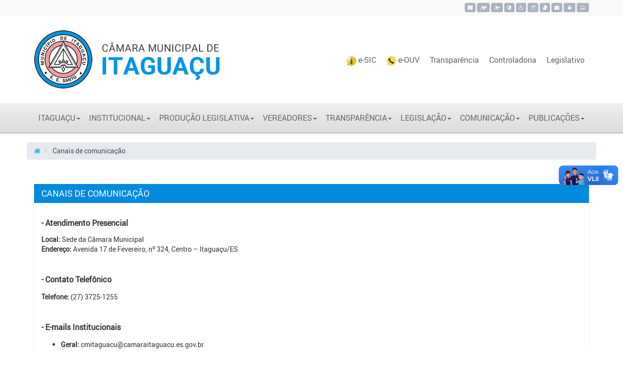

--- FILE ---
content_type: text/html; charset=UTF-8
request_url: https://www.camaraitaguacu.es.gov.br/pagina/ler/1005/canais-de-comunicacao
body_size: 6384
content:
<!doctype html>
<html lang="pt-br">

<head>
  <meta charset="utf-8">
<meta name="viewport" content="width=device-width, initial-scale=1">
<title>Canais de Comunicação - CÂMARA MUNICIPAL DE ITAGUAÇU - ES</title>
<meta name="description" content="Itaguaçu é um município do estado do Espírito Santo, no Brasil. Sua população estimada em 2004 era de 15 060 habitantes.">

<meta property="og:title" content="Canais de Comunicação - CÂMARA MUNICIPAL DE ITAGUAÇU - ES">
<meta property="og:type" content="article">
<meta property="og:description"
  content="Itaguaçu é um município do estado do Espírito Santo, no Brasil. Sua população estimada em 2004 era de 15 060 habitantes.">
<meta property="og:image"
  content="https://www.camaraitaguacu.es.gov.br/assets/img/logotipo-share__.png">

<meta name="twitter:card" content="summary">
<meta name="twitter:title" content="Canais de Comunicação - CÂMARA MUNICIPAL DE ITAGUAÇU - ES">
<meta name="twitter:description"
  content="Itaguaçu é um município do estado do Espírito Santo, no Brasil. Sua população estimada em 2004 era de 15 060 habitantes.">
<meta name="twitter:image"
  content="https://www.camaraitaguacu.es.gov.br/assets/img/logotipo-share.png">

<link rel="shortcut icon" href="https://www.camaraitaguacu.es.gov.br/assets/img/logo-icon.png">

<link href='//fonts.googleapis.com/css?family=Open+Sans:400,700?v=1.0' rel='stylesheet' type='text/css'>
<link href='https://www.camaraitaguacu.es.gov.br/statics/bootstrap/css/bootstrap.min.css?v=1.0' rel='stylesheet' type='text/css'>
<link href='https://www.camaraitaguacu.es.gov.br/statics/bootflat/css/bootflat.css?v=1.0' rel='stylesheet' type='text/css'>
<link href='https://www.camaraitaguacu.es.gov.br/statics/font-awesome/css/font-awesome.min.css?v=1.0' rel='stylesheet' type='text/css'>
<link href='https://www.camaraitaguacu.es.gov.br/statics/frontend/css/fonts/fonts.css?v=1.0' rel='stylesheet' type='text/css'>
<link href='https://www.camaraitaguacu.es.gov.br/statics/assets/plugins/validation/css/validationEngine.jquery.min.css?v=1.0' rel='stylesheet' type='text/css'>
<link href='https://www.camaraitaguacu.es.gov.br/statics/assets/plugins/flexisel/css/style.css?v=1.0' rel='stylesheet' type='text/css'>
<link href='https://www.camaraitaguacu.es.gov.br/statics/assets/plugins/bxslider/jquery.bxslider.css?v=1.0' rel='stylesheet' type='text/css'>
<link href='https://www.camaraitaguacu.es.gov.br/statics/assets/plugins/magnific-popup/magnific-popup.css?v=1.0' rel='stylesheet' type='text/css'>
<link href='https://www.camaraitaguacu.es.gov.br/statics/assets/plugins/prettyPhoto/css/prettyPhoto.css?v=1.0' rel='stylesheet' type='text/css'>
<link href='https://www.camaraitaguacu.es.gov.br/statics/assets/plugins/fancybox/jquery.fancybox.css?v=1.0' rel='stylesheet' type='text/css'>
<link href='https://www.camaraitaguacu.es.gov.br/statics/assets/plugins/captionjs/captionjs.css?v=1.0' rel='stylesheet' type='text/css'>
<link href='https://www.camaraitaguacu.es.gov.br/statics/frontend/css/common.css?v=1.0' rel='stylesheet' type='text/css'>
<script src='https://www.camaraitaguacu.es.gov.br/statics/assets/js/jquery-1.11.1.min.js?v=1.0'></script>
<script src='https://www.camaraitaguacu.es.gov.br/statics/bootstrap/js/bootstrap.min.js?v=1.0'></script>
<script src='https://www.camaraitaguacu.es.gov.br/statics/bootstrap/js/ie10-viewport-bug-workaround.js?v=1.0'></script>
<script src='https://www.camaraitaguacu.es.gov.br/statics/bootflat/js/icheck.min.js?v=1.0'></script>
<script src='https://www.camaraitaguacu.es.gov.br/statics/bootflat/js/jquery.fs.selecter.min.js?v=1.0'></script>
<script src='https://www.camaraitaguacu.es.gov.br/statics/bootflat/js/jquery.fs.stepper.min.js?v=1.0'></script>
<script src='https://www.camaraitaguacu.es.gov.br/statics/assets/plugins/jquery.mask.min.js?v=1.0'></script>
<script src='https://www.camaraitaguacu.es.gov.br/statics/assets/plugins/jquery.maxlength.js?v=1.0'></script>
<script src='https://www.camaraitaguacu.es.gov.br/statics/assets/plugins/bxslider/jquery.bxslider.js?v=1.0'></script>
<script src='https://www.camaraitaguacu.es.gov.br/statics/assets/plugins/flexisel/js/jquery.flexisel.js?v=1.0'></script>
<script src='https://www.camaraitaguacu.es.gov.br/statics/assets/plugins/validation/js/languages/jquery.validationEngine-pt_BR.min.js?v=1.0'></script>
<script src='https://www.camaraitaguacu.es.gov.br/statics/assets/plugins/validation/js/jquery.validationEngine.min.js?v=1.0'></script>
<script src='https://www.camaraitaguacu.es.gov.br/statics/assets/plugins/validation/js/contrib/other-validations.js?v=1.0'></script>
<script src='https://www.camaraitaguacu.es.gov.br/statics/assets/plugins/prettyPhoto/js/jquery.prettyPhoto.js?v=1.0'></script>
<script src='https://www.camaraitaguacu.es.gov.br/statics/assets/plugins/magnific-popup/jquery.magnific-popup.min.js?v=1.0'></script>
<script src='https://www.camaraitaguacu.es.gov.br/statics/assets/plugins/fancybox/jquery.fancybox.js?v=1.0'></script>
<script src='https://www.camaraitaguacu.es.gov.br/statics/assets/plugins/captionjs/jquery.caption.min.js?v=1.0'></script>
<script src='https://www.camaraitaguacu.es.gov.br/statics/frontend/js/scripts.js?v=1.0'></script>
<link href='https://www.camaraitaguacu.es.gov.br/statics/frontend/acessibilidade/style_acessibilidade.css?v=1.0' rel='stylesheet' type='text/css'>
<script src='https://www.camaraitaguacu.es.gov.br/statics/frontend/acessibilidade/js_acessibilidade.js?v=1.0'></script>

<div vw class="enabled">
  <div vw-access-button class="active"></div>
  <div vw-plugin-wrapper>
    <div class="vw-plugin-top-wrapper"></div>
  </div>
</div>
<script src="https://vlibras.gov.br/app/vlibras-plugin.js"></script>
<script>
  new window.VLibras.Widget('https://vlibras.gov.br/app');
</script><link href='https://www.camaraitaguacu.es.gov.br/assets/css/style_site.css?v=1.0' rel='stylesheet' type='text/css'>
<script src='//s7.addthis.com/js/250/addthis_widget.js#pubid=xa-4d88d3b6491cf55d?v=1.0'></script>
</head>

<body class="template-site">

  <ul class="skiplist">
    <li class="skip"><a href="#conteudo" accesskey="2">Ir para o conteúdo</a></li>
  </ul>

  <!-- /.topo1-fundo -->
  <div class="topo1-fundo">
    <div class="container">
      <div class="row">
        <div class="topo1 col-lg-8 col-md-8 col-sm-8 col-xs-12 hidden-xs">
          <nav class="navbar navbar-default">
            <div class="container-fluid">
              <div class="navbar-header">
                <button type="button" class="submenu-navbar-toggle navbar-toggle collapsed" data-toggle="collapse" data-target="#submenu-navbar" aria-expanded="false" aria-controls="navbar">
                  <span class="sr-only">NAVEGAÇÃO</span>
                  <span class="icon-bar"></span>
                  <span class="icon-bar"></span>
                  <span class="icon-bar"></span>
                </button>
                <a class="navbar-brand submenu-navbar-brand hidden-lg hidden-md hidden-sm" href="javascript:;" data-toggle="collapse" data-target="#submenu-navbar" aria-expanded="false" aria-controls="navbar">MENU</a>
              </div>
              <div id="submenu-navbar" class="navbar-collapse collapse">
                <ul class="nav navbar-nav submenu">
                                  </ul>
              </div>
            </div>
          </nav>
        </div>

        <div class="col-xs-12 col-sm-4 col-md-4 col-lg-4">
          <ul class="btns-acessibilidade text-right list-unstyled list-inline">
    <li>
    <a href="https://www.camaraitaguacu.es.gov.br/pagina/sitemap" type="button"  data-toggle="tooltip" data-placement="bottom" data-container="body" title="Acessar mapa do site" class="btn btn-xs"><span class="sr-only">Acessar o mapa do site</span><i class="fa fa-map"></i></a>
  </li>

  <li>
    <a href="javascript:;" accesskey="3" onclick="fonte('a')" data-toggle="tooltip" data-placement="bottom" data-container="body" title="Aumentar tamanho da fonte" class="btn btn-xs"><span class="sr-only">Ação para
        aumentar tamanho da fonte do site</span><i class="fa fa-font" aria-hidden="true"></i><i class="fa fa-plus" aria-hidden="true"></i></a>
  </li>
  <li>
    <a href="javascript:;" accesskey="4" onclick="fonte('d')" data-toggle="tooltip" data-placement="bottom" data-container="body" data-title="Diminuir tamanho da fonte" class="btn btn-xs"><span class="sr-only">Ação para
        diminuir tamanho da fonte do site</span><i class="fa fa-font" aria-hidden="true"></i><i class="fa fa-minus" aria-hidden="true"></i></a>
  </li>
  <li>
    <a href="javascript:;" onclick="ativar_contraste()" accesskey="5" data-toggle="tooltip" data-placement="bottom" data-container="body" data-title="Aplicar auto contraste" class="btn btn-xs"><span class="sr-only">Ação para
        aplicar auto contraste no site</span><i class="fa fa-adjust" aria-hidden="true"></i></a>
  </li>
  <li>
    <a href="https://www.camaraitaguacu.es.gov.br/acessibilidade" accesskey="6" id="acessibilidade_acessar_acessibilidade" data-toggle="tooltip" data-placement="bottom" data-container="body" data-title="Acessibilidade do site" class="btn btn-xs"><span class="sr-only">Acessar página sobre acessibilidade do site</span><i class="fa fa-wheelchair" aria-hidden="true"></i></a>
  </li>
  <li>
    <a href="https://www.camaraitaguacu.es.gov.br/acessibilidade/nvda" accesskey="7" id="acessibilidade_nvda" data-toggle="tooltip" data-placement="bottom" data-container="body" data-title="NVDA - Leitor de Tela" class="btn btn-xs"><span class="sr-only">Acessar página sobre NVDA - Leitor de Tela</span><i class="fa fa-assistive-listening-systems" aria-hidden="true"></i></a>
  </li>
  <li>
    <a href="https://www.camaraitaguacu.es.gov.br/acessibilidade/vlibras" accesskey="8" id="acessibilidade_vlibras" data-toggle="tooltip" data-placement="bottom" data-container="body" data-title="VLibras - Tradutor de Libras" class="btn btn-xs"><span class="sr-only">Acessar página sobre VLibras - Tradutor de Libras</span><i class="fa fa-sign-language" aria-hidden="true"></i></a>
  </li>

      <li>
      <a href="https://webmail-seguro.com.br/camaraitaguacu.es.gov.br/" data-toggle="tooltip" data-placement="bottom" data-container="body" data-title="Webmail" class="btn btn-xs" target="_blank"><span class="sr-only">Acessar Webmail</span><i class="fa fa-envelope" aria-hidden="true"></i></a>
    </li>
  
  
  <li>
    <a href="https://www.camaraitaguacu.es.gov.br/sistema/autenticacao/entrar" accesskey="9" id="acessibilidade_intranet" data-toggle="tooltip" data-placement="bottom" data-container="body" title="Intranet" class="btn btn-xs" target="_blank"><span class="sr-only">Acessar Intranet</span><i class="fa fa-lock" aria-hidden="true"></i></a>
  </li>

        <li>
              <a href="https://itaguacu.camarasempapel.com.br//Sistema/" accesskey="10" data-toggle="tooltip" data-placement="bottom" data-container="body" title="" class="btn btn-xs" target="_blank" data-original-title="Sistema SPL"> <i class="fa fa-laptop" style="margin:0 1px;"> </i></a>
          </li>
  </ul>

<script>
  document.body.addEventListener('keydown', function(evento) {
    if (evento.altKey && evento.key === "1") {
      // Realiza uma ação, talvez até a operação de 'desfazer'
      document.querySelector("#acessibilidade_pag_inicial").click();
    }
    if (evento.altKey && evento.key === "2") {
      // Realiza uma ação, talvez até a operação de 'desfazer'
      document.querySelector('#acessibilidade_conteudo').click();
    }

    if (evento.altKey && evento.key === "3") {
      // Realiza uma ação, talvez até a operação de 'desfazer'
      document.querySelector('#acessibilidade_aumentarfonte').click();

    }
    if (evento.altKey && evento.key === "4") {
      // Realiza uma ação, talvez até a operação de 'desfazer'
      document.querySelector('#acessibilidade_diminuirfonte').click();


    }
    if (evento.altKey && evento.key === "5") {
      // Realiza uma ação, talvez até a operação de 'desfazer'
      document.querySelector('#acessibilidade_contraste').click();

    }
    if (evento.altKey && evento.key === "6") {
      // Realiza uma ação, talvez até a operação de 'desfazer'
      document.querySelector('#acessibilidade_acessar_acessibilidade').click();

    }
    if (evento.altKey && evento.key === "7") {
      // Realiza uma ação, talvez até a operação de 'desfazer'

      document.querySelector('#acessibilidade_nvda').click();

    }
    if (evento.altKey && evento.key === "8") {
      // Realiza uma ação, talvez até a operação de 'desfazer'

      document.querySelector('#acessibilidade_vlibras').click();

    }
    if (evento.altKey && evento.key === "9") {
      // Realiza uma ação, talvez até a operação de 'desfazer'
      document.querySelector('#acessibilidade_intranet').click();

    }

  });
</script>
        </div>
      </div>
    </div>
  </div>
  <!-- /.topo1-fundo -->


  <!--Logo-->
  <div class="container">
    <div class="row topo">
      <div class="topo2 col-lg-12 col-md-12 col-sm-12 col-xs-12">
        <div class="row">
          <div class="col-lg-6 col-md-6 col-sm-6 col-xs-12 topo-logo">
            <a href="https://www.camaraitaguacu.es.gov.br/" title="CÂMARA MUNICIPAL DE ITAGUAÇU - ES" accesskey="1"><img src="https://www.camaraitaguacu.es.gov.br/assets/img/logo_site.png" alt="CÂMARA MUNICIPAL DE ITAGUAÇU - ES" class="img-responsive"></a>
            <h1 class="sr-only">CÂMARA MUNICIPAL DE ITAGUAÇU - ES</h1>
          </div>

          <div class="col-lg-6 col-md-6 col-sm-6 col-xs-12">
            <div class="container-fluid--">
              <div class="navbar-header">
                <button type="button" class="submenu-navbar-toggle navbar-toggle collapsed" data-toggle="collapse" data-target="#submenu-navbar2" aria-expanded="false" aria-controls="navbar">
                  <span class="sr-only">NAVEGAÇÃO</span>
                  <i class="fa fa-bars" style="color: white;"></i>
                </button>
                <a class="navbar-brand submenu-navbar-brand hidden-lg hidden-md hidden-sm" href="javascript:;" data-toggle="collapse" data-target="#submenu-navbar2" aria-expanded="false" aria-controls="navbar">MENU ACESSO RÁPIDO</a>
              </div>
              <div id="submenu-navbar2" class="navbar-collapse collapse">
                <ul class="nav navbar-nav submenu menutopo">
                  <li role="presentation"><a target="_blank" href="https://www.camaraitaguacu.es.gov.br/e-sic"><img src="https://www.camaraitaguacu.es.gov.br/assets/img/e-sic.png" alt="e-SIC" target="_blank"> e-SIC</a></li>
                  <li role="presentation"><a target="_blank" href="https://www.camaraitaguacu.es.gov.br/e-ouv"><img src="https://www.camaraitaguacu.es.gov.br/assets/img/e-ouv.png" alt="e-OUV" target="_blank"> e-OUV</a></li>
                  <li role="presentation"><a target="_blank" href="https://cmitaguacu-es.portaltp.com.br/">Transparência</a></li>
                  <li role="presentation"><a target="_blank" href="https://www.camaraitaguacu.es.gov.br/controladoria">Controladoria</a></li>
                  <li role="presentation"><a target="_blank" href="https://itaguacu.camarasempapel.com.br/">Legislativo</a></li>
                </ul>
              </div>
            </div>
          </div>
        </div>
      </div>
    </div>
  </div>
  <!--/.Logo-->

  <!--Menu-->
  <div class="menu-fundo">
    <div class="container" style="padding-left: 0; padding-right: 0;">
      <div class="row menu-container">
        <div class="menu col-lg-12 col-md-12 col-sm-12 col-xs-12">
          <!-- Static navbar -->
          <nav class="navbar">
            <div class="container-fluid">
              <div class="navbar-header">
                <button type="button" class="navbar-toggle collapsed" data-toggle="collapse" data-target="#navbar" aria-expanded="false" aria-controls="navbar">
                  <span class="sr-only">NAVEGAÇÃO</span>
                  <i class="fa fa-bars" style="color: white;"></i>
                </button>
                <a class="navbar-brand menu-navbar-brand hidden-lg hidden-md hidden-sm hidden-xs" href="javascript:;" data-toggle="collapse" data-target="#navbar" aria-expanded="false" aria-controls="navbar">MENU</a>
              </div>
              <div id="navbar" class="navbar-collapse collapse">
                <ul class="nav navbar-nav">
                  <li class='dropdown '>
              <a class=' dropdown-toggle submenu-institucional' data-toggle='dropdown' href='#' role='button' aria-haspopup='true' aria-expanded='false' title='Direcionar para ITAGUAÇU'>ITAGUAÇU<span class='caret'></span></a>
              <ul class='dropdown-menu'><li class='presentation '><a class='' href='https://www.camaraitaguacu.es.gov.br/pagina/ler/1000/historia'  title='Direcionar para História'>  História</a></li><li class='presentation '><a class='' href='https://www.camaraitaguacu.es.gov.br/pagina/ler/1003/simbolos-municipais'  title='Direcionar para Símbolos Municipais'>  Símbolos Municipais</a></li><li class='presentation '><a class='' href='https://www.camaraitaguacu.es.gov.br/pagina/ler/1032/logradouros-publicos'  title='Direcionar para Pontos Turísticos e Simbólicos'>  Pontos Turísticos e Simbólicos</a></li></ul>
          </li><li class='dropdown '>
              <a class=' dropdown-toggle submenu-institucional' data-toggle='dropdown' href='#' role='button' aria-haspopup='true' aria-expanded='false' title='Direcionar para INSTITUCIONAL'>INSTITUCIONAL<span class='caret'></span></a>
              <ul class='dropdown-menu'><li class='presentation '><a class='' href='https://www.camaraitaguacu.es.gov.br/pagina/ler/1004/estrutura-organizacional'  title='Direcionar para Estrutura Organizacional'>  Estrutura Organizacional</a></li><li class='presentation '><a class='' href='https://www.camaraitaguacu.es.gov.br/servidor'  title='Direcionar para Servidores'>  Servidores</a></li><li class='presentation '><a class='' href='https://www.camaraitaguacu.es.gov.br/pagina/ler/2/perguntas-frequentes'  title='Direcionar para Perguntas Frequentes'>  Perguntas Frequentes</a></li><li class='presentation '><a class='' href='https://www.camaraitaguacu.es.gov.br/pagina/ler/1008/localizacao'  title='Direcionar para Localização'>  Localização</a></li></ul>
          </li><li class='dropdown '>
              <a class=' dropdown-toggle submenu-institucional' data-toggle='dropdown' href='#' role='button' aria-haspopup='true' aria-expanded='false' title='Direcionar para PRODUÇÃO LEGISLATIVA'>PRODUÇÃO LEGISLATIVA<span class='caret'></span></a>
              <ul class='dropdown-menu'><li class='presentation '><a class='' href='https://itaguacu.camarasempapel.com.br/spl/' target="_blank" title='Direcionar para Processo Legislativo'>  Processo Legislativo</a></li><li class='presentation '><a class='' href='https://itaguacu.camarasempapel.com.br/spl/sessoes.aspx' target="_blank" title='Direcionar para Sessões Plenárias'>  Sessões Plenárias</a></li><li class='presentation '><a class='' href='https://itaguacu.camarasempapel.com.br/spl/sessoes.aspx?arquivo_tipo=A1' target="_blank" title='Direcionar para Atas das Sessões'>  Atas das Sessões</a></li><li class='presentation '><a class='' href='https://www.camaraitaguacu.es.gov.br/pagina/ler/1018/calendario-das-sessoes' target="_blank" title='Direcionar para Calendário das Sessões'>  Calendário das Sessões</a></li></ul>
          </li><li class='dropdown '>
              <a class=' dropdown-toggle submenu-institucional' data-toggle='dropdown' href='#' role='button' aria-haspopup='true' aria-expanded='false' title='Direcionar para VEREADORES'>VEREADORES<span class='caret'></span></a>
              <ul class='dropdown-menu'><li class='presentation '><a class='' href='https://itaguacu.camarasempapel.com.br/spl/parlamentares.aspx' target="_blank" title='Direcionar para Legislatura Atual'>  Legislatura Atual</a></li><li class='presentation '><a class='' href='https://itaguacu.camarasempapel.com.br/spl/mesas.aspx' target="_blank" title='Direcionar para Mesa Diretora'>  Mesa Diretora</a></li><li class='presentation '><a class='' href='https://itaguacu.camarasempapel.com.br/spl/comissoes.aspx' target="_blank" title='Direcionar para Comissões Permanentes'>  Comissões Permanentes</a></li><li class='presentation '><a class='' href='https://itaguacu.camarasempapel.com.br/spl/sessoes.aspx?arquivo_tipo=P' target="_blank" title='Direcionar para Frequência em Plenário'>  Frequência em Plenário</a></li></ul>
          </li><li class='dropdown '>
              <a class=' dropdown-toggle submenu-institucional' data-toggle='dropdown' href='#' role='button' aria-haspopup='true' aria-expanded='false' title='Direcionar para TRANSPARÊNCIA'>TRANSPARÊNCIA<span class='caret'></span></a>
              <ul class='dropdown-menu'><li class='presentation '><a class='' href='https://cmitaguacu-es.portaltp.com.br/' target="_blank" title='Direcionar para Portal da Transparência'>  Portal da Transparência</a></li><li class='presentation '><a class='' href='https://cmitaguacu-es.portaltp.com.br/consultas/compras/licitacoes.aspx' target="_blank" title='Direcionar para Licitações'>  Licitações</a></li><li class='presentation '><a class='' href='https://cmitaguacu-es.portaltp.com.br/consultas/compras/contratos.aspx' target="_blank" title='Direcionar para Contratos'>  Contratos</a></li><li class='presentation '><a class='' href='https://cmitaguacu-es.portaltp.com.br/consultas/compras.aspx' target="_blank" title='Direcionar para Compras'>  Compras</a></li><li class='presentation '><a class='' href='https://cmitaguacu-es.portaltp.com.br/consultas/despesas.aspx' target="_blank" title='Direcionar para Despesas'>  Despesas</a></li><li class='presentation '><a class='' href='https://cmitaguacu-es.portaltp.com.br/consultas/orcamento.aspx' target="_blank" title='Direcionar para Orçamentos'>  Orçamentos</a></li><li class='presentation '><a class='' href='https://cmitaguacu-es.portaltp.com.br/consultas/repasses.aspx' target="_blank" title='Direcionar para Repasses'>  Repasses</a></li><li class='presentation '><a class='' href='https://cmitaguacu-es.portaltp.com.br/consultas/pessoal.aspx' target="_blank" title='Direcionar para Pessoal'>  Pessoal</a></li></ul>
          </li><li class='dropdown '>
              <a class=' dropdown-toggle submenu-institucional' data-toggle='dropdown' href='#' role='button' aria-haspopup='true' aria-expanded='false' title='Direcionar para LEGISLAÇÃO'>LEGISLAÇÃO<span class='caret'></span></a>
              <ul class='dropdown-menu'><li class='presentation '><a class='' href='https://itaguacu.camarasempapel.com.br/legislacao/' target="_blank" title='Direcionar para Legislação Municipal'>  Legislação Municipal</a></li><li class='presentation '><a class='' href='http://www.al.es.gov.br/novo_portal/' target="_blank" title='Direcionar para Legislação Estadual'>  Legislação Estadual</a></li><li class='presentation '><a class='' href='http://www4.planalto.gov.br/legislacao' target="_blank" title='Direcionar para Legislação Federal'>  Legislação Federal</a></li></ul>
          </li><li class='dropdown '>
              <a class=' dropdown-toggle submenu-institucional' data-toggle='dropdown' href='#' role='button' aria-haspopup='true' aria-expanded='false' title='Direcionar para COMUNICAÇÃO'>COMUNICAÇÃO<span class='caret'></span></a>
              <ul class='dropdown-menu'><li class='presentation '><a class='' href='https://www.camaraitaguacu.es.gov.br/noticia'  title='Direcionar para Notícias'>  Notícias</a></li><li class='presentation '><a class='' href='https://www.camaraitaguacu.es.gov.br/agenda'  title='Direcionar para Agenda Oficial'>  Agenda Oficial</a></li><li class='presentation '><a class='' href='https://www.camaraitaguacu.es.gov.br/galeria'  title='Direcionar para Galeria de Fotos'>  Galeria de Fotos</a></li><li class='presentation '><a class='' href='https://www.camaraitaguacu.es.gov.br/video'  title='Direcionar para Vídeos das Sessões'>  Vídeos das Sessões</a></li><li class='presentation '><a class='' href='https://www.camaraitaguacu.es.gov.br/pagina/ler/1022/telefones-uteis'  title='Direcionar para Telefones Úteis'>  Telefones Úteis</a></li><li class='presentation '><a class='' href='https://www.camaraitaguacu.es.gov.br/pagina/ler/1005/canais-de-comunicacao'  title='Direcionar para Canais de Comunicação'>  Canais de Comunicação</a></li></ul>
          </li><li class='dropdown '>
              <a class=' dropdown-toggle submenu-institucional' data-toggle='dropdown' href='#' role='button' aria-haspopup='true' aria-expanded='false' title='Direcionar para PUBLICAÇÕES'>PUBLICAÇÕES<span class='caret'></span></a>
              <ul class='dropdown-menu'><li class='presentation '><a class='' href='https://www.camaraitaguacu.es.gov.br/documento?tipo=71' target="_blank" title='Direcionar para Editais e Concursos'>  Editais e Concursos</a></li><li class='presentation '><a class='' href='/controladoria/legislacao/especie/2/portarias' target="_blank" title='Direcionar para Portarias'>  Portarias</a></li><li class='presentation '><a class='' href='/controladoria/legislacao' target="_blank" title='Direcionar para Instruções Normativas'>  Instruções Normativas</a></li></ul>
          </li>                </ul>
              </div>
              <!--/.nav-collapse -->
            </div>
            <!--/.container-fluid -->
          </nav>
        </div>
      </div>
    </div>
  </div>
  <!--/.Menu-->

  <!-- Caminho percorrido pelo usuário -->
  <div class="container">
    <div class="row">
      
          <ol class="breadcrumb">
            <li><a href=https://www.camaraitaguacu.es.gov.br/><i class="fa fa-home" ></i></a></li>
            <li> Canais de comunicação </li>
          </ol>    </div>
  </div>

  
  <div id="conteudo" tabindex="-1"></div> <!-- /conteudo - acessibilidade -->
  <!--<div class="barra"></div>-->
  <div class="container ajustar_fonte pagina_site" id="pagina_site">

    <!--Conteúdo-->
    
  <div class="panel panel-primary">
    <div class="panel-heading">
      <h3 class="panel-title" style="text-transform:uppercase">Canais de Comunicação</h3>
    </div>

    <div class="panel-body auto-caption editor-texto">

      <p><p><span style="font-size:18px"></span></p>

<h4><span style="font-size:16px"><strong>- Atendimento Presencial</strong></span></h4>

<p><span style="font-size:14px"><strong>Local:</strong> Sede da C&acirc;mara Municipal<br />
<strong>Endere&ccedil;o:</strong> Avenida 17 de Fevereiro, n&ordm; 324, Centro &ndash; Itagua&ccedil;u/ES</span></p>

<h3><span style="font-size:16px"><strong>- Contato Telef&ocirc;nico</strong></span></h3>

<p><span style="font-size:14px"><strong>Telefone:</strong> (27) 3725-1255</span></p>

<h3><span style="font-size:16px"><strong>- E-mails Institucionais</strong></span></h3>

<ul>
 <li>
 <p><span style="font-size:14px"><strong>Geral:</strong> cmitaguacu@camaraitaguacu.es.gov.br</span></p>
 </li>
 <li>
 <p><span style="font-size:14px"><strong>Contabilidade:</strong> contabilidadecmi@camaraitaguacu.es.gov.br</span></p>
 </li>
 <li>
 <p><span style="font-size:14px"><strong>Jur&iacute;dico:</strong> juridico@camaraitaguacu.es.gov.br</span></p>
 </li>
 <li>
 <p><span style="font-size:14px"><strong>Controladoria:</strong> controladoria@camaraitaguacu.es.gov.br</span></p>
 </li>
</ul>

<h3><span style="font-size:16px"><strong>- Ouvidoria</strong></span></h3>

<p><span style="font-size:14px"><strong>E-mail:</strong> ouvidoria@camaraitaguacu.es.gov.br</span></p>

<p><span style="font-size:14px"><strong>Telefone:</strong> (27) 0800-4070-001</span></p>
</p>

    </div>
  </div>

  
    <!--/.Conteúdo-->

  </div>
  <!--/.container - pagina_site -->



      <!-- Bloco Banner -->
    <section>
      <div class="container-fluid top3 bot3">
        <div class="row">
          <div class="col-lg-10 col-lg-offset-1 col-xs-12">
            <div id="banner_rodape" class="carousel slide" data-ride="carousel">

              <!-- Wrapper for slides -->
              <div class="carousel-inner" role="listbox">

                                  <div class="item banner-topo active">
                    <a href="https://radardatransparencia.atricon.org.br/radar-da-transparencia-publica.html">
                      <img src="https://www.camaraitaguacu.es.gov.br/uploads/files/banners/pntp.png" alt="RADAR DA TRANSPARÊNCIA PÚBLICA." />
                    </a>
                  </div>
                                  <div class="item banner-topo ">
                    <a href="https://www.camaraitaguacu.es.gov.br/pagina/ler/2056/carta-de-servicos-ao-usuario">
                      <img src="https://www.camaraitaguacu.es.gov.br/uploads/files/banners/carta-de-servicos.png" alt="CARTA DE SERVIÇOS AO USUÁRIO" />
                    </a>
                  </div>
                                  <div class="item banner-topo ">
                    <a href="/transparencia/pagina/ler/2059/portal-da-transparencia">
                      <img src="https://www.camaraitaguacu.es.gov.br/uploads/files/banners/portal-da-transparencia.png" alt="Portal da Transparência" />
                    </a>
                  </div>
                              </div>

                              <!-- Controls -->
                <a class="left carousel-control" href="#banner_rodape" role="button" data-slide="prev">
                  <span class="glyphicon glyphicon-chevron-left" aria-hidden="true"></span>
                  <span class="sr-only">Previous</span>
                </a>
                <a class="right carousel-control" href="#banner_rodape" role="button" data-slide="next">
                  <span class="glyphicon glyphicon-chevron-right" aria-hidden="true"></span>
                  <span class="sr-only">Next</span>
                </a>
                          </div>
          </div>
        </div>
      </div>
    </section>
    <!-- /.Bloco Banner -->
  
  <!--Rodapé-->
  <div class="rodape-linha1">
    <div class="container" style="min-height: 30px!important;">
      <div class="col-lg-12 col-md-12 col-sm-12 col-xs-12">
                <div class="row">
          <div class="col-lg-3 col-md-3 col-sm-3 col-xs-12 rodape-form-texto">
            ACOMPANHE A CÂMARA
          </div>
          <div class="col-lg-9 col-md-9 col-sm-9 col-xs-12 rodape-form">
            <form action="https://www.camaraitaguacu.es.gov.br/home/newsletter_contato_cadastrar" class="form-inline form-rodape validation" id="form_newsletter_contato" enctype="multipart/form-data" method="post" accept-charset="utf-8">
<input type="hidden" name="csrf_site_name" value="858fa64e8588501358fdde99e5beb401" style="display:none;" />
            <div class="form-group">
              <label for="nome">
                <span class="sr-only">Nome</span>
                <input type="text" class="form-control validate[required]" id="nome" name="nome" size="15" placeholder="Nome Completo">
              </label>
            </div>
            <div class="form-group">
              <label for="email">
                <span class="sr-only">E-mail</span>
                <input type="text" class="form-control validate[required,custom[email]]" id="email" name="email" size="15" placeholder="E-mail">
              </label>
            </div>
            <div class="form-group">
              <label for="telefone">
                <span class="sr-only">Telefone</span>
                <input type="text" class="form-control" id="telefone" name="telefone" size="15" placeholder="Telefone">
              </label>
            </div>
            <div class="form-group" style="margin-top:-5px;">
              <button type="submit" class="btn btn-default">CADASTRAR</button>
            </div>
            </form>          </div>
        </div>
      </div>
    </div>
  </div>
  <div class="rodape-linha3">
    <div class="container">
      <div class="row">
        
        <div class='col-md-4 col-xs-12'>
              <div class='row'><div class='col-xs-12 bot3 bloco-vertical-middle'>
                    <div class='col-sm-2 hidden-xs no-padding'>
                      
                    </div>
                    <div class='col-sm-10 col-xs-12 bord-left'>
                      <h5>ITAGUAÇU</h5>
                      <ul><li><a class='' href='https://www.camaraitaguacu.es.gov.br/pagina/ler/1000/historia'  title='Direcionar para História'>História</a></li><li><a class='' href='https://www.camaraitaguacu.es.gov.br/pagina/ler/1003/simbolos-municipais'  title='Direcionar para Símbolos Municipais'>Símbolos Municipais</a></li><li><a class='' href='https://www.camaraitaguacu.es.gov.br/pagina/ler/1032/logradouros-publicos'  title='Direcionar para Logradouros Públicos'>Logradouros Públicos</a></li></ul>
                    </div>
                  </div><div class='col-xs-12 bot3 bloco-vertical-middle'>
                    <div class='col-sm-2 hidden-xs no-padding'>
                      
                    </div>
                    <div class='col-sm-10 col-xs-12 bord-left'>
                      <h5>INSTITUCIONAL</h5>
                      <ul><li><a class='' href='https://www.camaraitaguacu.es.gov.br/pagina/ler/1004/estrutura-organizacional'  title='Direcionar para Estrutura Organizacional'>Estrutura Organizacional</a></li><li><a class='' href='https://www.camaraitaguacu.es.gov.br/servidor'  title='Direcionar para Servidores'>Servidores</a></li><li><a class='' href='https://www.camaraitaguacu.es.gov.br/pagina/ler/2/perguntas-frequentes'  title='Direcionar para Perguntas Frequentes'>Perguntas Frequentes</a></li><li><a class='' href='https://www.camaraitaguacu.es.gov.br/pagina/ler/1008/localizacao'  title='Direcionar para Localização'>Localização</a></li></ul>
                    </div>
                  </div><div class='col-xs-12 bot3 bloco-vertical-middle'>
                    <div class='col-sm-2 hidden-xs no-padding'>
                      
                    </div>
                    <div class='col-sm-10 col-xs-12 bord-left'>
                      <h5>COMUNICAÇÃO</h5>
                      <ul><li><a class='' href='https://www.camaraitaguacu.es.gov.br/noticia'  title='Direcionar para Notícias'>Notícias</a></li><li><a class='' href='https://www.camaraitaguacu.es.gov.br/agenda'  title='Direcionar para Agenda Oficial'>Agenda Oficial</a></li><li><a class='' href='https://www.camaraitaguacu.es.gov.br/video'  title='Direcionar para Vídeos das Sessões'>Vídeos das Sessões</a></li><li><a class='' href='https://www.camaraitaguacu.es.gov.br/pagina/ler/1022/telefones-uteis'  title='Direcionar para Telefones Úteis'>Telefones Úteis</a></li><li><a class='' href='https://www.camaraitaguacu.es.gov.br/pagina/ler/1005/canais-de-comunicacao'  title='Direcionar para Canais de Comunicação'>Canais de Comunicação</a></li></ul>
                    </div>
                  </div>  </div>
            </div><div class='col-md-4 col-xs-12'>
              <div class='row'><div class='col-xs-12 bot3 bloco-vertical-middle'>
                    <div class='col-sm-2 hidden-xs no-padding'>
                      
                    </div>
                    <div class='col-sm-10 col-xs-12 bord-left'>
                      <h5>PRODUÇÃO LEGISLATIVA</h5>
                      <ul><li><a class='' href='https://itaguacu.camarasempapel.com.br/spl/' target="_blank" title='Direcionar para Processo Legislativo'>Processo Legislativo</a></li><li><a class='' href='https://itaguacu.camarasempapel.com.br/spl/sessoes.aspx' target="_blank" title='Direcionar para Sessões Plenárias'>Sessões Plenárias</a></li><li><a class='' href='https://itaguacu.camarasempapel.com.br/spl/sessoes.aspx?arquivo_tipo=A1' target="_blank" title='Direcionar para Atas das Sessões'>Atas das Sessões</a></li><li><a class='' href='https://www.camaraitaguacu.es.gov.br/pagina/ler/1018/calendario-das-sessoes' target="_blank" title='Direcionar para Calendário das Sessões'>Calendário das Sessões</a></li></ul>
                    </div>
                  </div><div class='col-xs-12 bot3 bloco-vertical-middle'>
                    <div class='col-sm-2 hidden-xs no-padding'>
                      
                    </div>
                    <div class='col-sm-10 col-xs-12 bord-left'>
                      <h5>VEREADORES</h5>
                      <ul><li><a class='' href='https://itaguacu.camarasempapel.com.br/spl/vereadores.aspx' target="_blank" title='Direcionar para Legislatura Atual'>Legislatura Atual</a></li><li><a class='' href='https://itaguacu.camarasempapel.com.br/spl/mesas.aspx' target="_blank" title='Direcionar para Mesa Diretora'>Mesa Diretora</a></li><li><a class='' href='https://itaguacu.camarasempapel.com.br/spl/comissoes.aspx' target="_blank" title='Direcionar para Comissões Permanentes'>Comissões Permanentes</a></li><li><a class='' href='https://itaguacu.camarasempapel.com.br/spl/sessoes.aspx?arquivo_tipo=P' target="_blank" title='Direcionar para Frequência em Plenário'>Frequência em Plenário</a></li></ul>
                    </div>
                  </div><div class='col-xs-12 bot3 bloco-vertical-middle'>
                    <div class='col-sm-2 hidden-xs no-padding'>
                      
                    </div>
                    <div class='col-sm-10 col-xs-12 bord-left'>
                      <h5>LEGISLAÇÃO</h5>
                      <ul><li><a class='' href='https://itaguacu.camarasempapel.com.br/legislacao/' target="_blank" title='Direcionar para Legislação Municipal'>Legislação Municipal</a></li><li><a class='' href='http://www.al.es.gov.br/novo_portal/'  title='Direcionar para Legislação Estadual'>Legislação Estadual</a></li><li><a class='' href='http://www4.planalto.gov.br/legislacao' target="_blank" title='Direcionar para Legislação Federal'>Legislação Federal</a></li></ul>
                    </div>
                  </div>  </div>
            </div><div class='col-md-4 col-xs-12'>
              <div class='row'><div class='col-xs-12 bot3 bloco-vertical-middle'>
                    <div class='col-sm-2 hidden-xs no-padding'>
                      
                    </div>
                    <div class='col-sm-10 col-xs-12 bord-left'>
                      <h5>TRANSPARÊNCIA</h5>
                      <ul><li><a class='' href='https://cmitaguacu-es.portaltp.com.br/' target="_blank" title='Direcionar para Portal da Transparência'>Portal da Transparência</a></li><li><a class='' href='https://cmitaguacu-es.portaltp.com.br/consultas/compras/licitacoes.aspx' target="_blank" title='Direcionar para Licitações'>Licitações</a></li><li><a class='' href='https://cmitaguacu-es.portaltp.com.br/consultas/compras/contratos.aspx' target="_blank" title='Direcionar para Contratos'>Contratos</a></li><li><a class='' href='https://cmitaguacu-es.portaltp.com.br/consultas/compras.aspx' target="_blank" title='Direcionar para Compras'>Compras</a></li><li><a class='' href='https://cmitaguacu-es.portaltp.com.br/consultas/despesas.aspx' target="_blank" title='Direcionar para Despesas'>Despesas</a></li><li><a class='' href='https://cmitaguacu-es.portaltp.com.br/consultas/orcamento.aspx' target="_blank" title='Direcionar para Orçamentos'>Orçamentos</a></li><li><a class='' href='https://cmitaguacu-es.portaltp.com.br/consultas/repasses.aspx' target="_blank" title='Direcionar para Repasses'>Repasses</a></li><li><a class='' href='https://cmitaguacu-es.portaltp.com.br/consultas/pessoal.aspx' target="_blank" title='Direcionar para Pessoal'>Pessoal</a></li></ul>
                    </div>
                  </div><div class='col-xs-12 bot3 bloco-vertical-middle'>
                    <div class='col-sm-2 hidden-xs no-padding'>
                      
                    </div>
                    <div class='col-sm-10 col-xs-12 bord-left'>
                      <h5>ÁREA RESTRITA</h5>
                      <ul><li><a class='' href='https://www.camaraitaguacu.es.gov.br/sistema' target="_blank" title='Direcionar para Intranet'>Intranet</a></li><li><a class='' href='https://itaguacu.camarasempapel.com.br/spl/Sistema' target="_blank" title='Direcionar para Sistema Legislativo'>Sistema Legislativo</a></li><li><a class='' href='https://webmail-seguro.com.br/camaraitaguacu.es.gov.br/' target="_blank" title='Direcionar para Webmail'>Webmail</a></li></ul>
                    </div>
                  </div><div class='col-xs-12 bot3 bloco-vertical-middle'>
                    <div class='col-sm-2 hidden-xs no-padding'>
                      
                    </div>
                    <div class='col-sm-10 col-xs-12 bord-left'>
                      <a href=https://www.camaraitaguacu.es.gov.br/e-sic><h5>e-SIC</h5></a>
                      <ul></ul>
                    </div>
                  </div><div class='col-xs-12 bot3 bloco-vertical-middle'>
                    <div class='col-sm-2 hidden-xs no-padding'>
                      
                    </div>
                    <div class='col-sm-10 col-xs-12 bord-left'>
                      <a href=https://www.camaraitaguacu.es.gov.br/e-ouv><h5>e-OUV</h5></a>
                      <ul></ul>
                    </div>
                  </div>  </div>
            </div>
      </div>
    </div>
  </div>



  <div class="rodape-linha2">
    <div class="container">
      <div class="row">
        <div class="col-lg-6 col-md-6 col-sm-6 col-xs-12 hidde-xs">
          <p class="rodape-endereco">
            Avenida 17 de Fevereiro, 324 <br>Centro, Itaguaçu/ES - CEP: 29690-000<br><br><strong>Telefone: </strong> (27) 3940-0050 / (27) 0800-4070-001<br><strong>E-mail: </strong>ouvidoria@camaraitaguacu.es.gov.br ou cmitaguacu@hotmail.com<br>          </p>
        </div>

        <div class="col-lg-6 col-md-6 col-sm-6 col-xs-12">

          <p class="rodape-endereco">
            <strong>Horário de funcionamento:</strong><br>
            Segunda a sexta-feira, das 07h30 às 13h<br><br><strong>Dia e Horário das Sessões Plenárias:</strong><br> Todas as segundas-feiras às 18h00 no Plenário da Câmara
          </p>
        </div>
      </div>
    </div>
  </div>
  <div class="rodape-linha4">
    <div class="container">
      <div class="row">
        <div class="col-lg-8 col-md-8 col-sm-8 col-xs-8 copyright">
          Copyright © 2022 Câmara Municipal de Itaguaçu. Todos os direitos reservados.        </div>
        <div class="col-lg-4 col-md-4 col-sm-4 col-xs-4 rodape4-logo">
          <a href="http://alphatec.site" target="_blank" title="Desenvolvido por AlphaTec"><img src="https://www.camaraitaguacu.es.gov.br/assets/img/alpha_logo.png" alt="AlphaTec"></a>
        </div>
      </div>
    </div>
  </div>

  <!--/.Rodapé-->





  

<noscript>
  <div class="col-xs-12 col-sm-12 col-md-12 col-lg-12">
    <div class="alert alert-warning" role="alert">
      Você precisa habilitar o JavaScript para visualizar este Portal corretamente.
    </div>
  </div>
</noscript>

</body>

</html>

--- FILE ---
content_type: text/css
request_url: https://www.camaraitaguacu.es.gov.br/statics/frontend/css/fonts/fonts.css?v=1.0
body_size: 4247
content:
@font-face {
    font-family: 'robotoregular';
    src: url('Roboto-Regular-webfont.eot');
    src: url('Roboto-Regular-webfont.eot?#iefix') format('embedded-opentype'),
         
         url('Roboto-Regular-webfont.woff') format('woff'),
         url('Roboto-Regular-webfont.ttf') format('truetype'),
         url('Roboto-Regular-webfont.svg#robotoregular') format('svg');
    font-weight: normal;
    font-style: normal;

}

@font-face {
    font-family: 'robotobold';
    src: url('Roboto-Bold-webfont.eot');
    src: url('Roboto-Bold-webfont.eot?#iefix') format('embedded-opentype'),
     
         url('Roboto-Bold-webfont.woff') format('woff'),
         url('Roboto-Bold-webfont.ttf') format('truetype'),
         url('Roboto-Bold-webfont.svg#robotobold') format('svg');
    font-weight: normal;
    font-style: normal;

}

@font-face {
    font-family: 'robotolight';
    src: url('Roboto-Light-webfont.eot');
    src: url('Roboto-Light-webfont.eot?#iefix') format('embedded-opentype'),
         
         url('Roboto-Light-webfont.woff') format('woff'),
         url('Roboto-Light-webfont.ttf') format('truetype'),
         url('Roboto-Light-webfont.svg#robotolight') format('svg');
    font-weight: normal;
    font-style: normal;

}



@font-face {
    font-family: 'open_sansregular';
    src: url('OpenSans-Regular-webfont.eot');
    src: url('OpenSans-Regular-webfont.eot?#iefix') format('embedded-opentype'),
         url('OpenSans-Regular-webfont.woff') format('woff'),
         url('OpenSans-Regular-webfont.ttf') format('truetype'),
         url('OpenSans-Regular-webfont.svg#open_sansregular') format('svg');
    font-weight: normal;
    font-style: normal;
}

@font-face {
    font-family: 'open_sansbold';
    src: url('OpenSans-Bold-webfont.eot');
    src: url('OpenSans-Bold-webfont.eot?#iefix') format('embedded-opentype'),
         url('OpenSans-Bold-webfont.woff') format('woff'),
         url('OpenSans-Bold-webfont.ttf') format('truetype'),
         url('OpenSans-Bold-webfont.svg#open_sansbold') format('svg');
    font-weight: normal;
    font-style: normal;
}

@font-face {
    font-family: 'open_sansitalic';
    src: url('OpenSans-Italic-webfont.eot');
    src: url('OpenSans-Italic-webfont.eot?#iefix') format('embedded-opentype'),
         url('OpenSans-Italic-webfont.woff') format('woff'),
         url('OpenSans-Italic-webfont.ttf') format('truetype'),
         url('OpenSans-Italic-webfont.svg#open_sansitalic') format('svg');
    font-weight: normal;
    font-style: normal;
}

@font-face {
    font-family: 'open_sanslight';
    src: url('OpenSans-Light-webfont.eot');
    src: url('OpenSans-Light-webfont.eot?#iefix') format('embedded-opentype'),
         url('OpenSans-Light-webfont.woff') format('woff'),
         url('OpenSans-Light-webfont.ttf') format('truetype'),
         url('OpenSans-Light-webfont.svg#open_sanslight') format('svg');
    font-weight: normal;
    font-style: normal;
}

@font-face {
    font-family: 'open_sanscondensed_light';
    src: url('opensans-condlight-webfont.eot');
    src: url('opensans-condlight-webfont.eot?#iefix') format('embedded-opentype'),
         url('opensans-condlight-webfont.woff2') format('woff2'),
         url('opensans-condlight-webfont.woff') format('woff'),
         url('opensans-condlight-webfont.ttf') format('truetype'),
         url('opensans-condlight-webfont.svg#open_sanscondensed_light') format('svg');
    font-weight: normal;
    font-style: normal;
}

@font-face {
    font-family: 'open_sansCnLtIt';
    src: url('opensans-condlightitalic-webfont.eot');
    src: url('opensans-condlightitalic-webfont.eot?#iefix') format('embedded-opentype'),
         url('opensans-condlightitalic-webfont.woff2') format('woff2'),
         url('opensans-condlightitalic-webfont.woff') format('woff'),
         url('opensans-condlightitalic-webfont.ttf') format('truetype'),
         url('opensans-condlightitalic-webfont.svg#open_sansCnLtIt') format('svg');
    font-weight: normal;
    font-style: normal;
}

@font-face {
    font-family: 'open_sans_condensedbold';
    src: url('opensans-condbold-webfont.eot');
    src: url('opensans-condbold-webfont.eot?#iefix') format('embedded-opentype'),
         url('opensans-condbold-webfont.woff2') format('woff2'),
         url('opensans-condbold-webfont.woff') format('woff'),
         url('opensans-condbold-webfont.ttf') format('truetype'),
         url('opensans-condbold-webfont.svg#open_sans_condensedbold') format('svg');
    font-weight: normal;
    font-style: normal;
}

--- FILE ---
content_type: text/css
request_url: https://www.camaraitaguacu.es.gov.br/statics/frontend/acessibilidade/style_acessibilidade.css?v=1.0
body_size: 5959
content:
:root {
  --contrast: #121817;
  --font-white: white;
  --font-black: black;
  --contrast-link: #8DE3F0;
}

body.contrast {
  background: var(--contrast) !important;
}

/* width */
::-webkit-scrollbar {
  width: 10px;
  height: 13px;
}

/* Track */
::-webkit-scrollbar-track {
  background: var(--background);
  border-radius: 50px;
}

/* Handle */
::-webkit-scrollbar-thumb {
  background: var(--Primary0);
  border-radius: 50px;
}

/* Handle on hover */
::-webkit-scrollbar-thumb:hover {
  background: var(--Primary0);
}

.contrast::-webkit-scrollbar-thumb {
  background-color: #474A4D !important;
}

/* Alça da barra de rolagem (thumb) */
/* Esta é a parte que pode ser arrastada */
.contrast ::-webkit-scrollbar-thumb {
  background-color: #474A4D !important;
  /* cor da alça da barra de rolagem */
}

/* Alça quando hover na barra de rolagem */
.contrast ::-webkit-scrollbar-thumb:hover {
  background-color: #474A4D !important;
  /* cor da alça da barra de rolagem quando hover */
}


.contrast div,
.contrast section,
.contrast header,
.contrast footer,
.contrast ol,
.contrast ul,
.contrast li,
.contrast li {
  background: var(--contrast) !important;

}

.contrast a,
.contrast span,
.contrast input,
.contrast textarea,
.contrast legend,
.contrast ol,
.contrast ul,
.contrast li,
.contrast li,
.contrast legend,
.contrast em,
.contrast p,
.contrast b,
.contrast strong,
.contrast div,
.contrast h1,
.contrast h2,
.contrast h3,
.contrast h4,
.contrast h5,
.contrast h6 {
  color: var(--font-white) !important;
  box-shadow: var(--contrast) !important;
}

.contrast input::placeholder {
  color: #ffffff80;
}

.contrast ul li {
  border-color: var(--font-white);
}

.contrast i,
.contrast iframe {
  filter: grayscale(1) !important;
}

.contrast a:hover,
.contrast button:hover {
  background: var(--contrast) !important;
  border-color: var(--font-white) !important;
}

.contrast label,
.contrast div,
.contrast button,
.contrast input,
.contrast textarea,
.contrast fieldset,
.contrast span,
.contrast p,
.contrast option,
.contrast select,
.contrast a,
.contrast form {
  background: var(--contrast) !important;
  border-color: var(--font-white) !important;
}

.constrast table,
.constrast table>tbody tr,
.constrast table>tbody tr>a,
.constrast table>tbody td,
.constrast table>tbody td>a,
.constrast table>tbody th,
.constrast table>tbody th>a,
.contrast table>tbody:first-child>tr:first-child th,
.contrast table>tbody:first-child>tr:first-child td,
.contrast tbody>tr:nth-child(odd)>td,
.contrast tbody>tr:nth-child(odd)>th,
.constrast tbody,
.constrast thead {
  background: var(--contrast) !important;
  color: var(--font-white) !important;
}


.contrast img {
  filter: grayscale(1) !important;
}

.contrast .flex-acesso-rapido img,
.contrast #bloco-menu img {
  filter: brightness(0) invert(1) !important;
}

.contrast #bloco-logo #logo-menu {
  filter: grayscale(1) !important;
}

.contrast #acessibilidade span,
.contrast #acessibilidade i {
  color: initial !important;
}

.contrast select,
.contrast textarea {
  background: transparent !important;
  color: var(--font-white);
}

.contrast #acessibilidade a span {
  background-color: white !important;
}

.contrast .panel-primary>.panel-heading {
  background-color: var(--contrast) !important;
}

.contrast .panel-primary>.panel-heading * {
  color: var(--font-white) !important;
}

.contrast #bloco-menu .navbar-toggle .icon-bar {
  background-color: #fff !important;
}

.contrast .swiper-pagination {
  background: transparent !important;
}

.contrast #carta_servico label img {
  filter: invert(1) brightness(1000%) !important;
}

.contrast #carta_servico label:first-of-type img {
  filter: invert(0) brightness(1000%) !important;
}

.contrast .acessibilidade-v1av4 svg,
.contrast .acessibilidade-v1av4 i {
  color: #000 !important;
}

.contrast .acessibilidade-v1av4 svg>path {
  fill: #000 !important;
}

.contrast #acessibilidade .acessibilidade-v1av4 .dropdown-menu a {
  color: #fff !important;
}

.contrast .breadcrumb li:before,
.contrast .breadcrumb svg {
  color: #fff !important;
}

.contrast .form-padrao button {
  border-color: var(--font-white) !important;
}


/* ALTERANDO LINKS  */
.contrast input[type="radio"]:focus+label,
.contrast .swiper-button-prev:focus,
.contrast .swiper-button-next:focus,
.contrast a:focus,
.contrast button:focus,
.contrast input:focus,
.contrast textarea:focus,
.contrast select:focus {
  outline: 2px solid var(--contrast-link) !important;
  transform: scale(1.07) !important;
  border: 2px solid var(--contrast-link) !important;
  z-index: 999999;
}

.contrast input:focus,
.contrast textarea:focus,
.contrast select:focus {
  transform: scale(1.037) !important;
}


.contrast .swiper-slide a:focus,
.contrast a.swiper-slide:focus {
  transform: scale(1) !important;
}

.contrast a,
.contrast button,
.contrast a *,
.contrast button * {
  color: var(--contrast-link) !important;
  border-bottom: 2px solid var(--contrast-link) !important;
  padding: 3px;
}

.contrast a:has(>img) *,
.contrast a:has(>svg) *,
.contrast a:has(>i) * {
  padding: 1px;
}

.contrast a:has(>img),
.contrast a div,
.contrast a img,
.contrast button img,
.contrast a i,
.contrast button i,
.contrast a svg,
.contrast button svg {
  border: 0 !important;
}

.contrast a,
.contrast button {
  padding-inline: 5px;
}

/* quando estiver com o modo contraste do windows ativado */
@media (forced-colors: active) {

  input[type="radio"]:focus+label,
  .swiper-button-prev:focus,
  .swiper-button-next:focus,
  a:focus,
  button:focus,
  input:focus,
  textarea:focus,
  select:focus {
    outline: 2px solid var(--contrast-link) !important;
    transform: scale(1.07) !important;
    border: 2px solid var(--contrast-link) !important;
  }

  .swiper-slide a:focus,
  a.swiper-slide:focus {
    transform: scale(1) !important;
  }

  a,
  button,
  a *,
  button * {
    color: var(--contrast-link) !important;
    border-bottom: 2px solid var(--contrast-link) !important;
    padding: 3px;
  }

  a:has(>img),
  a div,
  a img,
  button img,
  a i,
  button i,
  a svg,
  button svg {
    border: 0 !important;
  }

  a,
  button {
    padding-inline: 5px;
  }

  img,
  i,
  iframe {
    filter: grayscale(1) !important;
  }

}

--- FILE ---
content_type: text/css
request_url: https://www.camaraitaguacu.es.gov.br/assets/css/style_site.css?v=1.0
body_size: 46950
content:
a {
  color: #396c63;
}

body {
  font-family: "robotoregular", "Open Sans", sans-serif, Tahoma, Verdana, Arial !important;
  background: #fff;
  color: #333333;
}

a {
  color: #008add;
}

a:hover,
a:focus,
a:active {
  color: #396c63;
}

img,
iframe,
object,
embed {
  max-width: 100% !important;
}

@media (min-width: 992px) {
  .container {
    /* max-width: 980px; */
  }
}

.pagina_site {
  min-height: 300px;
}

.titulo-linha h1.titulo {
  font-weight: normal !important;
  color: #666666;
  background: #fff;
  display: inline-block;
  padding-left: 7px;
  padding-right: 7px;
  margin-top: 5px;
  margin-left: 15px;
}

.video-texto {
  padding-top: 15px;
}

.videos {
  background: #e5e6e7;
  margin-left: 0;
  margin-right: 0;
}

.video-principal {
  width: 100%;
  height: 414px;
  margin-left: -15px !important;
}

.video {
  padding-bottom: 5px;
}

.video-titulo {
  background: url("../img/ico_video.png") no-repeat left center;
  height: 26px;
  margin-bottom: 10px;
}

.video-titulo h1 {
  color: #666666;
  font-size: 16px;
  margin-left: 36px;
  margin-top: 20px;
}

@media (min-width: 768px) and (max-width: 991px) {
  .videos {
    margin-right: 0;
  }

  .video-principal {
    margin-left: 0 !important;
  }
}

@media (min-width: 768px) {
  .video-home {
    padding-left: 0;
    padding-right: 0;
  }
}

@media (min-width: 511px) and (max-width: 767px) {
  .videos {
    margin-right: 0;
  }

  .video-principal {
    margin-left: 0 !important;
  }

  .video-home {
    padding-left: 15px;
    padding-right: 15px;
  }
}

/* MENU 1 */
.topo1-fundo {
  min-height: 25px;
  background: #f9f9f9;
}

/*.topo1 .submenu li > a.dropdown-toggle:hover,
.menu a.dropdown-toggle:hover{
	text-decoration: none;
}
.topo1 .submenu li > a.dropdown-toggle:active,
.topo1 .submenu li > a.dropdown-toggle:focus{
	background: none;
}*/

.topo1 .navbar {
  min-height: 32px !important;
}

.topo1 .navbar-nav>li>a {
  padding-top: 0;
  padding-bottom: 0;
  /* line-height: 32px; */
}

#pesquisa {
  background: url("../img/lupa.png") no-repeat center;
  border: 1px solid #cccccc !important;
  border-radius: 0 5px 5px 0;
  border-left: none;
  padding-left: 18px;
  padding-right: 18px;
}

.pesquisa {
  /*width: 170px;*/
  display: inline-block;
  float: right;
  margin-top: 66px;
}

.pesquisa input {
  font-family: "Open Sans Condensed", sans-serif;
  border: 1px solid #cccccc !important;
  border-right: none;
}

.pesquisa label {
  display: inline-block;
  max-width: 100%;
  margin-bottom: 5px;
  margin-top: 10px !important;
  font-weight: 700;
}

.social {
  width: 45px;
  display: inline-block;
  margin-top: 74px;
}

.social img {
  width: 33px;
}

.social ul {
  display: inline-block;
}

.rsociais {
  margin: 0px;
  padding: 0px;
}

.rsociais div {
  margin-top: 66px;
  text-align: right;
}

.rsociais div ul {
  margin: 0px;
}

.rsociais div ul li {
  list-style-type: none;
  display: inline-block;
}

.rsociais div ul li a {
  display: block;
  width: 35px;
  height: 35px;
}

.rsociais div ul li a.youtube {
  background: url("../img/ico_youtube_h.png?v=2") no-repeat;
}

/* .rsociais div ul li a.youtube:hover { background: url("../img/ico_youtube.png?v=1") no-repeat; } */

.rsociais div ul li a.facebook {
  background: url("../img/ico_facebook_h.png?v=2") no-repeat;
}

/* .rsociais div ul li a.facebook:hover { background: url("../img/ico_facebook.png?v=1") no-repeat; } */

.rsociais div ul li a.twitter {
  background: url("../img/ico_twitter_h.png?v=2") no-repeat;
}

/* .rsociais div ul li a.twitter:hover { background: url("../img/ico_twitter.png?v=1") no-repeat; } */

@media (min-width: 992px) and (max-width: 1199px) {
  .pesquisa {
    width: 150px;
  }

  .social {
    width: 35px;
  }

  .social img {
    width: 30px;
  }
}

@media (min-width: 768px) and (max-width: 991px) {
  .social {
    width: auto;
    margin-top: 5px;
  }
}

@media (max-width: 767px) {
  .pesquisa {
    width: 100%;
    margin-top: 10px;
    margin-bottom: 10px;
  }
}

.topo-logo {
  padding-top: 30px;
  padding-bottom: 30px;
}

.barra {
  background: #396c63;
  height: 5px;
}

.botoes,
.botoes-fundo {
  min-height: 120px;
}

.botoes-fundo {
  background: #eeeeee;
  position: absolute;
  left: 0;
  width: 100%;
  z-index: -1;
}

.botoes {
  padding: 7px 0 10px 0;
}

.botoes .container {
  margin-left: -15px;
  padding: 0;
}

.botoes-col {
  display: inline-block;
  float: left;
  margin-right: 7px;
}

.botoes-col-primeiro {
  padding-left: 15px;
}

.botoes-col-ultimo {
  padding-right: 15px;
  margin-right: 0;
}

.botoes a,
.botoes a:hover,
.botoes a:focus {
  -webkit-border-radius: 0;
  -moz-border-radius: 0;
  border-radius: 0;
  font-size: 13px;
  color: #48887a;
  background-color: #dddddd !important;
  text-align: center;
  text-shadow: 1px 1px 0 #fff;
  padding: 47px 7px 7px 7px;
  min-width: 116px;
  height: 93px;
  border: 1px solid #bbbbbb;
  margin: 5px 0;
  overflow: hidden;
}

.botoes a:hover {
  background-color: #bbb !important;
  color: #fff;
  text-shadow: none;
}

#carousel-topo {
  min-height: 175px !important;
}

.home-slide {
  /*background: #f00*/
  margin-top: 30px;
}

.home-slide-col {
  padding-left: 0;
  padding-right: 0;
}

.botoes a span {
  font-weight: bold;
}

.botao01 {
  background: url("../img/botao01.png?v=5") no-repeat center 10px !important;
}

.botao02 {
  background: url("../img/botao02.png?v=5") no-repeat center 10px !important;
}

.botao03 {
  background: url("../img/botao03.png?v=5") no-repeat center 10px !important;
}

.botao04 {
  background: url("../img/botao04.png?v=5") no-repeat center 10px !important;
}

.botao05 {
  background: url("../img/botao05.png?v=5") no-repeat center 10px !important;
}

.botao06 {
  background: url("../img/botao06.png?v=5") no-repeat center 10px !important;
}

.botao07 {
  background: url("../img/botao07.png?v=5") no-repeat center 10px !important;
}

.botao08 {
  background: url("../img/botao08.png?v=5") no-repeat center 10px !important;
}

.botao09 {
  background: url("../img/botao09.png?v=5") no-repeat center 10px !important;
}

@media (max-width: 990px) {

  .botoes,
  .botoes-fundo {
    min-height: 200px;
  }
}

@media (max-width: 767px) {

  .botoes,
  .botoes-fundo {
    min-height: 275px;
  }

  .botoes .container {
    padding-left: 15px;
  }
}

/* MENU PRINCIPAL */
.menu {
  padding: 0;
}

.menu .caret {
  color: #666;
}

.menu-fundo {
  min-height: 60px;
  margin-bottom: 20px;
  background: #ddd;
  background: -moz-linear-gradient(180deg, rgba(238, 238, 238, 1) 0%, rgba(221, 221, 221, 1) 100%);
  background: -webkit-linear-gradient(180deg, rgba(238, 238, 238, 1) 0%, rgba(221, 221, 221, 1) 100%);
  background: linear-gradient(180deg, rgba(238, 238, 238, 1) 0%, rgba(221, 221, 221, 1) 100%);
  filter: progid:DXImageTransform.Microsoft.gradient(startColorstr="#eeeeee", endColorstr="#dddddd", GradientType=1);
  box-shadow: 0 2px 2px rgba(0, 0, 0, 0.3);
}

.menu a {
  color: #666;
  font-size: 16px !important;
  /* font-weight: 600; */
}

.menu .navbar-nav>li>a {
  line-height: 30px;
}

.menu-container {
  margin: 0;
}

.menu .navbar-nav {
  text-align: center;
  padding-top: 5px;
}

.menu-navbar-brand {
  float: right;
  color: #666;
}

.menu-navbar-brand:hover,
.menu-navbar-brand:focus {
  color: #666;
}

@media (min-width: 992px) and (max-width: 1199px) {
  .menu .nav>li>a {
    padding: 12px 9px 5px 9px !important;
  }
}

@media (min-width: 768px) and (max-width: 991px) {
  .menu .nav>li>a {
    font-size: 0.85em;
    padding: 12px 1px 5px 1px !important;
  }
}

@media (min-width: 768px) {
  .menu .navbar-nav>li {
    float: none !important;
    display: inline-block !important;
  }

  .nav>li>a {
    text-align: center;
  }
}

@media (max-width: 767px) {
  nav.navbar {
    background: #396c63;
    z-index: 100;
  }

  .nav>li {
    padding-left: 30px;
  }

  .menu .navbar-nav {
    text-align: left;
  }

  .menu .navbar-nav>li {
    display: block !important;
  }

  .menu .navbar-header,
  .container-fluid>.navbar-collapse {
    margin-right: 0;
    margin-left: 0;
  }

  .nav>li>a {
    text-align: left;
  }
}

.navbar {
  border-radius: 0;
  margin: 0;
}

.navbar .container-fluid {
  padding: 0;
}

.navbar .navbar-toggle {
  border: 1px solid #fff;
}

.navbar .navbar-toggle .icon-bar {
  background: #fff;
}

.navbar-collapse {
  padding-left: 0;
  padding-right: 0;
  -webkit-box-shadow: none;
  box-shadow: none;
}

.navbar-nav>li>a {
  padding-top: 12px;
}

.nav>li>a {
  color: #666;
  font-size: 14px;
}

.nav>li>a {
  position: relative;
  display: block;
  padding: 9px 9px !important;
}

.nav>li>a:hover,
.nav>li>a:focus {
  text-decoration: underline;
  background: transparent;
}

.nav>li.disabled>a {
  color: #777;
}

.nav>li.disabled>a:hover,
.nav>li.disabled>a:focus {
  color: #777;
  text-decoration: none;
  cursor: not-allowed;
  background-color: transparent;
}

.nav .open>a,
.nav .open>a:focus,
.nav .open>a:hover {
  background: #999;
  border: none;
}

.navbar-nav {
  /*margin: 7px 15px;*/
  width: 100%;
}

.dropdown-menu {
  background: #ddd;
  border: 1px solid #ddd;
}

.dropdown-menu>li>a {
  color: #666;
  text-decoration: none;
}

.dropdown-menu>li>a:focus,
.dropdown-menu>li>a:hover {
  background: #eee;
  text-decoration: none;
  color: #666;
}

@media (min-width: 768px) {
  ul.nav li.dropdown:hover>ul.dropdown-menu {
    display: block;
    margin-top: 0;
  }
}

.caret {
  color: #396c63;
}

/*Sub-Menu*/
.navbar-default {
  background: none;
  border: none;
}

@media (max-width: 767px) {
  nav.navbar {
    background: none;
  }
}

.submenu,
#submenu-navbar {
  background: none;
  border: none;
}

.submenu li>a {
  color: #333 !important;
  background: none !important;
}

.submenu li>a.dropdown-toggle:hover,
.menu a.dropdown-toggle:hover {
  text-decoration: none;
}

.submenu li>a.dropdown-toggle:active,
.submenu li>a.dropdown-toggle:focus {
  background: none;
}

.submenu-dropdown {
  color: #333333 !important;
  background: #f9f9f9 !important;
  border: none !important;
  border-radius: 0 !important;
}

.submenu-dropdown li a {
  color: #333333 !important;
}

.submenu-dropdown li a:hover,
.submenu-dropdown li a:focus {
  color: #333333 !important;
  background: #e4e4e4 !important;
}

.submenu-navbar-toggle {
  background: #666 !important;
}

.submenu-navbar-brand {
  float: right;
  color: #396c63 !important;
}

.submenu-navbar-brand:hover,
.submenu-navbar-brand:focus {
  color: #396c63 !important;
}

.nav-pills>li>a {
  color: #333333;
  padding: 3px 15px;
}

.nav-pills .open>a,
.nav-pills .open>a:focus,
.nav-pills .open>a:hover {
  background: transparent;
}

/*Slide*/
#slide {
  height: 516px;
  overflow: hidden;
}

#slide .item {
  height: 516px;
  overflow: hidden;
}

.slide {
  /* margin-top: 21px; */
}

@media (min-width: 992px) {
  .slide {
    /* min-height: 415px; */
  }
}

@media (min-width: 768px) and (max-width: 991px) {

  #slide,
  #slide .item {
    height: 415px;
  }
}

@media (max-width: 767px) {

  #slide,
  #slide .item {
    height: 300px;
  }
}

.slide-btn {
  margin-top: 175px;
}

.slide-btn-esq {
  margin-left: -70px;
}

.slide-btn-dir {
  margin-right: -70px;
}

@media (max-width: 991px) {
  .slide-btn {
    margin-top: 140%;
  }

  .slide-btn-esq {
    margin-left: -50%;
  }

  .slide-btn-dir {
    margin-right: -50%;
  }
}

.noticias h1.titulo-home-geral {
  font-size: 20px;
  color: #333333;
  border-bottom: solid 2px #136f13;
  width: 70%;
  display: block;
  font-family: "robotolight";
  margin-top: 0px;
  margin-bottom: 15px;
}

.titulo-desaparecido {
  background: #335094;
  padding: 10px;
  color: #fff;
  font-size: 13px;
  margin-top: 0px;
  margin-bottom: 0px;
}

.titulo-desaparecido img {
  margin-right: 5px;
}

.desaparecido {
  background: #eeeeee;
  padding: 0px !important;
  margin-top: 10px;
}

.desaparecido div a {
  color: #8c8c8c;
}

.desaparecido div a img {
  width: 164px;
  height: 170px;
}

.desaparecido div a p {
  font-size: 11px;
}

.desaparecido .photo {
  background: #eeeeee;
  padding: 10px;
  height: 195px;
}

.desaparecido .dados {
  background: #d1d1d1;
  padding: 10px;
  height: 195px;
}

.desaparecido .dados h3 {
  font-size: 15px;
  color: #525252;
  margin-top: 0px;
  font-family: "robotoblack";
}

.desaparecido .desaparecido-mais strong {
  font-size: 10px;
  color: #525252;
  font-family: "robotoblack";
  float: left;
  margin-right: 5px;
  border-top: 1px solid #eeeeee;
  padding-top: 10px;
}

.desaparecido .desaparecido-mais img {
  width: 15px;
  height: 15px;
}

.default-inferior .bx-wrapper .bx-loading {
  background: none !important;
  position: none !important;
  min-height: 0px;
}

.default-inferior .bx-pager {
  display: none !important;
}

.default-inferior .bx-viewport {
  background: #eeeeee !important;
  -moz-box-shadow: none !important;
  -webkit-box-shadow: none !important;
  /* box-shadow: 0 0 5px #ccc; */
  border: none !important;
  position: relative;
  left: 0px !important;
}

.default-inferior .bx-controls-direction a {
  top: 93% !important;
}

.default-inferior .bx-prev {
  bottom: 0px !important;
  zoom: 60%;
  left: 74% !important;
}

.default-inferior .bx-next {
  bottom: 0px !important;
  zoom: 60%;
}

.slide-caption {
  bottom: 0;
  left: 0;
  right: 0;
  /* max-width: 900px; */
  /*width:  596px;*/
  /*height: 106px;*/
  padding: 30px 20px;
  text-align: left;
  color: #fff;
  position: absolute;
  background: #000;
  background: -moz-linear-gradient(180deg, rgba(0, 0, 0, 0) 0%, rgba(0, 0, 0, 1) 100%);
  background: -webkit-linear-gradient(180deg, rgba(0, 0, 0, 0) 0%, rgba(0, 0, 0, 1) 100%);
  background: linear-gradient(180deg, rgba(0, 0, 0, 0) 0%, rgba(0, 0, 0, 1) 100%);
  filter: progid:DXImageTransform.Microsoft.gradient(startColorstr="#000000", endColorstr="#000000", GradientType=1);
}

.slide-caption strong {
  font-weight: normal;
  font-size: 18px;
  display: block;
  /* text-shadow: 1px 1px 0px #000; */
  margin-bottom: 10px;
  font-family: robotobold, "robotoregular", "Open Sans", sans-serif, Tahoma, Verdana, Arial !important;
}

.slide-caption em {
  font-weight: normal;
  font-size: 14px;
  display: block;
  /* text-shadow: 1px 1px 0px #000; */
  font-style: normal !important;
}

.slide-caption div {
  background: rgba(34, 66, 34, 0.8);
  padding: 10px;
  /*margin-left: 12px;*/
}

.carousel-caption {
  text-shadow: none;
}

@media (min-width: 563px) and (max-width: 610px) {
  .slide-caption div {
    width: 100%;
    height: 90%;
    margin-left: 0;
  }

  .slide-caption h3 {
    font-size: 0.9em;
  }

  .slide-caption h4 {
    font-size: 0.85em;
  }

  .slide-caption p {
    font-size: 0.82em;
  }
}

@media (max-width: 562px) {

  #slide,
  #slide .item {
    /*height: 246px;*/
  }

  .slide-caption {
    padding-left: 0 !important;
    bottom: 0;
  }

  .slide-caption div {
    width: 100%;
    height: 90%;
    margin-left: 0;
  }

  .slide-caption h3 {
    font-size: 0.8em !important;
  }

  .slide-caption h4 {
    font-size: 0.75em !important;
    margin-left: 0 !important;
  }

  .slide-caption p {
    font-size: 0.72em !important;
  }
}

.slide-caption h3 {
  /*height: 20px;*/
  margin-top: 0;
  text-align: left;
  font-size: 18px;
  color: #fff;
}

.slide-caption h4 {
  display: inline-block;
  text-align: left;
  /*  background: #48887A; */
  background: rgba(248, 209, 16, 0.8);
  padding: 5px;
  font-size: 14px;
  margin-top: 2px;
  margin-bottom: 0;
  margin-left: 12px;
  color: #fff;
}

.slide-caption p {
  /*height: 12px;*/
  text-align: left;
  margin: 0;
  color: #fff;
}

.slide-caption a {
  color: #ffffff;
}

@media (max-width: 768px) {
  .slide-caption h3 {
    font-size: 1.1em;
  }

  .slide-caption p {
    font-size: 0.8em;
  }
}

.carousel-inner>.item>a>img {
  margin: 0 auto;
}

/*Banner*/
.banner-slide {
  margin-top: 22px;
}

@media (min-width: 992px) {
  .banner-slide {
    min-height: 247px;
  }
}

.banner-slide-btn {
  margin-top: 115px;
}

.banner-slide-btn-esq {
  margin-left: -80px;
}

.banner-slide-btn-dir {
  margin-right: -80px;
}

@media (min-width: 768px) and (max-width: 991px) {
  .banner-slide-btn {
    margin-top: 80px;
  }

  .banner-slide-btn-esq {
    margin-left: -60px;
  }

  .banner-slide-btn-dir {
    margin-right: -60px;
  }
}

@media (max-width: 767px) {
  .banner-slide-btn {
    margin-top: 70%;
  }

  .banner-slide-btn-esq {
    margin-left: -30%;
  }

  .banner-slide-btn-dir {
    margin-right: -30%;
  }
}

.banner_tca {
  padding-top: 10px;
  padding-bottom: 2px;
}

/*Botões*/
.btn-home {
  /*margin: 40px -22px 20px -18px;*/
  margin-bottom: 4px;
}

.btn-home-large a {
  padding: 0px !important;
}

.btn-home-large a span {
  color: #48887a !important;
  font-size: 20px !important;
}

.btn-home-large a i {
  display: inline-block !important;
  margin: 0px;
}

.btn-home .btn-home-clear {
  height: 1px;
  visibility: hidden;
  width: 100%;
  clear: both;
}

.btn-home>a {
  display: block;
  /*width: 160px;
    min-height: 150px;
    /*float: left;
    margin: 0 5px 5px 0;*/
  background-color: #e9e9ed !important;
  border: 1px solid #e9e9ed;
  border-bottom: 4px solid #73974e;
  border-radius: 0;
  text-align: center;
  line-height: 16px;
  font-size: 13px;
  min-height: 100px;

  color: #666;
  text-shadow: 1px 1px 0 #fff;
  padding: 5px 7px 7px 7px;
  min-width: 116px;
  height: 93px;
  overflow: hidden;
}

.btn-home>a:hover {
  color: #666;
  text-shadow: none;
  border-bottom: 4px solid #ddd;
}

.btn-home>a i {
  display: block;
  margin: 3px auto;
  width: 40px;
  height: 40px;
  background: url(../img/icones_home.png?v=2.1) no-repeat;
}

.btn-home>a span {
  font-size: 12px;
  color: #666;
  line-height: 14px;
  display: block;
}

.btn-home>a span em {
  font-weight: normal;
  font-style: normal;
  font-size: 11px;
}

.btn-home>a.btn-home-1 i {
  background-position: 0 0;
}

.btn-home>a.btn-home-2 i {
  background-position: -40px 0;
}

.btn-home>a.btn-home-3 i {
  background-position: 0 -40px;
}

.btn-home>a.btn-home-4 i {
  background-position: -40px -40px;
}

.btn-home>a.btn-home-5 i {
  background-position: 0 -80px;
}

.btn-home>a.btn-home-6 i {
  background-position: -40px -80px;
}

.btn-home>a.btn-home-7 i {
  background-position: 0 -120px;
}

.btn-home>a.btn-home-8 i {
  background-position: -40px -120px;
}

.btn-home>a.btn-home-9 i {
  background-position: 0 -160px;
}

.btn-home>a.btn-home-10 i {
  background-position: -40px -160px;
}

.btn-home>a.btn-home-11 i {
  background-position: 0 -200px;
}

.btn-home>a.btn-home-12 i {
  background-position: -40px -200px;
}

.btn-home>a.btn-home-13 i {
  background-position: -40px -40px;
}

.btn-home>a.btn-home-14 i {
  background-position: -40px -80px;
}

.btn-home>a.btn-home-15 i {
  background-position: -40px -120px;
}

.btn-home>a.btn-home-16 i {
  background-position: -40px -162px;
}

.btn-home>a.btn-home-17 i {
  background-position: -40px -203px;
}

.btn-home>a.btn-home-18 i {
  background-position: -40px -245px;
}

.btn-home>a.btn-home-19 i {
  background-position: -40px -288px;
}

.btn-home>a.btn-home-20 i {
  background-position: -40px -328px;
}

.btn-home>a.btn-home-21 i {
  background-position: -40px -371px;
}

.btn-home>a.btn-home-22 i {
  background-position: -1px -238px;
}

.btn-home>a.btn-home-23 i {
  background-position: -40px -238px;
}

.btn-home>a.btn-home-24 i {
  background-position: 0px -286px;
}

.btn-home>a.btn-home-25 i {
  background-position: -40px -286px;
}

.btn-home>a.btn-home-26 i {
  background-position: -40px -324px;
}

.btn-home>a.btn-home-27 i {
  background-position: 0px -324px;
}

@media (min-width: 768px) {
  .home-slide .col-lg-9 {
    padding-left: 0;
  }

  .home-slide .col-lg-3 {
    /*padding-right: 0;*/
  }

  .btn-home {
    padding-left: 2px;
    padding-right: 2px;
  }
}

@media (max-width: 510px) {
  .btn-home>a {
    width: 100%;
    float: none;
  }
}

.home-inferior {
  padding: 0px;
  margin-top: 30px;
}

/*Notícia*/
.titulo {
  font-family: "robotobold", "robotoregular", "Open Sans", sans-serif, Tahoma, Verdana, Arial !important;
  font-size: 17px;
  color: #de7678;
  font-weight: normal;
  padding: 0;
  margin-top: 0;
  margin-bottom: 15px;
  line-height: 25px;
}

.titulo i.fa {
  margin-right: 5px;
  font-size: 22px;
  vertical-align: bottom;
}

.titulo-linha {
  border-top: solid 2px #69943e;
  width: 77% !important;
  height: 5px;
}

.titulo {
  width: 100%;
}

.titulo div {
  display: inline-block;
  position: relative;
  width: 22%;
}

.titulo span {
  font-weight: bold;
  font-size: 18px;
}

.noticia-titulo-principal {
  width: 55% !important;
}

.noticia-titulo-principal-noticia {
  width: 17% !important;
}

.noticia-titulo-linha {
  width: 43% !important;
}

.noticia-titulo-linha-noticia {
  width: 82% !important;
}

.noticia-titulo-texto {
  float: left;
}

.noticia-titulo-texto div {
  background: #fff;
  padding-right: 5px;
}

.noticia-capa-home {
  height: 147px;
}

.noticia-titulo-span-home {
  font-size: 11px;
  color: #666666;
}

.carousel-programas {
  max-height: 100px;
}

.carousel-control-programas-prev {
  text-shadow: 0 1px 2px rgba(0, 0, 0, 0.6);
  width: 10%;
  padding-top: 30px;
}

.carousel-control-programas-next {
  text-shadow: 0 1px 2px rgba(0, 0, 0, 0.6);
  width: 2%;
  padding-top: 30px;
}

.carousel-contol.right2 {
  width: 2% !important;
}

@media (min-width: 1200px) {
  .noticias {
    /*padding-right: 30px;*/
  }
}

@media (min-width: 768px) and (max-width: 991px) {
  .noticias {
    /*padding-right: 15px;*/
  }

  .noticia-titulo-principal {
    width: 18% !important;
  }

  .noticia-titulo-linha {
    width: 81% !important;
  }
}

@media (max-width: 767px) {
  .noticias .titulo {
    padding-left: 10px;
  }

  .noticia-img,
  .noticia-conteudo {
    margin-bottom: 10px;
  }

  .noticia-img {
    float: left;
    padding-left: 10px;
  }

  .noticia-conteudo {
    float: left;
    padding-left: 15px;
  }

  .noticia-largura2 {
    width: 90% !important;
  }

  .noticia-titulo-link,
  .noticia-resumo-link {
    width: 100% !important;
  }
}

@media (min-width: 730px) and (max-width: 767px) {
  .noticia-conteudo {
    width: 67%;
  }
}

@media (min-width: 605px) and (max-width: 729px) {
  .noticia-conteudo {
    width: 60%;
  }
}

.home-atalhos {
  padding-top: 38px;
}

@media (min-width: 768px) {
  .home-atalhos {
    padding-left: 0;
    padding-right: 0;
  }
}

.noticias {
  padding-top: 38px;
}

.noticias>a:hover,
.noticias>a:focus,
.noticia-titulo:hover,
.noticia-titulo:focus,
.noticia-resumo:hover,
.noticia-resumo:focus {
  text-decoration: none !important;
}

.acesso-linha {
  border: 1px solid #eee;
  margin-top: 46px;
  float: left;
}

.noticia-linha {
  border: none;
  padding-right: 9px;
  padding-left: 0;
}

@media (min-width: 768px) and (max-width: 991px) {
  .facebook {
    margin-top: 34px;
    padding-right: 0;
    padding-left: 25px;
  }
}

@media (max-width: 767px) {
  .facebook {
    margin-top: 36px;
  }
}

.noticia-colunas {
  padding-left: 0;
  padding-right: 0;
}

.noticia-data {
  /*position: absolute;
    top: -5px;*/
  font-size: 15px;
  color: #fff;
  border-right: 12px solid #396c63;
  background: #48887a;
  padding: 5px;
  display: inline-block;
}

.noticia-largura {
  width: 235px;
}

.noticia-titulo-link,
.noticia-resumo-link {
  /*width: 235px;*/
  display: inline-block;
}

.noticia-titulo-link:hover,
.noticia-titulo-link:focus,
.noticia-titulo-link:active,
.noticia-resumo-link:hover,
.noticia-resumo-link:focus,
.noticia-resumo-link:active {
  text-decoration: none !important;
}

.noticia-titulo {
  font-size: 15px;
  font-weight: bold;
  color: #008add;
  text-align: left;
  margin-top: 5px;
  margin-bottom: 5px;
  display: inline-block;
}

.noticia-subtitulo {
  font-size: 14px;
  font-weight: bold;
  color: #666;
  text-align: left;
  margin-top: 5px;
  margin-bottom: 5px;
  display: inline-block;
}

.noticia-titulo2 {
  font-size: 14px;
  color: #fff;
  background: #666;
  text-align: left;
}

.noticia-resumo {
  font-size: 12px;
  color: #666;
  padding-bottom: 10px;
  padding-top: 10px;
}

.noticia-img {
  border: none;
  display: inline-block;
}

.noticia-img img {
  width: 235px;
}

.noticia-img div {
  overflow: hidden;
  width: 235px;
  height: 134px;
  text-align: center;
  background: #e5e5e5;
}

@media (min-width: 768px) {
  .noticia-data {
    right: 15px;
  }
}

@media (max-width: 767px) {
  .noticia-titulo {
    width: auto;
  }

  .noticia-resumo {
    width: auto;
  }

  .noticia-data {
    left: 93px;
  }
}

/*Notícias lista*/
.noticias-data {
  font-size: 12px;
  color: #008add;
  margin-bottom: 2px;
}

.noticias-titulo {
  font-weight: bold;
  font-size: 18px;
  color: #008add;
  margin-top: 10px;
}

.noticias-texto {
  color: #48887a;
}

.btn-lateral {
  padding-bottom: 20px;
}

.btn-centralizado {
  text-align: center;
}

.miniatura {
  margin-top: 14px;
}

/*Acesso Rápido*/
@media (min-width: 1200px) {
  .acesso-rapido {
    padding-left: 0;
    padding-right: 0;
  }
}

@media (min-width: 992px) and (max-width: 1199px) {
  .acesso-rapido {
    padding-right: 0;
  }
}

@media (min-width: 768px) and (max-width: 991px) {
  .acesso-rapido {
    padding-left: 0;
  }
}

.acesso-linha {
  border: 1px solid #48887a;
}

.panel-primary>.panel-heading {
  color: #fff;
  background: #008add;
  border-bottom: 0;
}

.panel {
  margin-top: 30px;
}

.panel-heading h3.panel-title {
  font-size: 18px;
}

.panel,
.panel-heading {
  border-radius: 0;
  -moz-border-radius: 0;
  -webkit-border-radius: 0;
}

/*Rodapé*/
.rodape {
  padding-top: 45px;
  color: #fff;
}

@media (min-width: 768px) and (max-width: 991px) {
  .rodape {
    font-size: 0.85em;
  }
}

@media (max-width: 767px) {
  .rodape {
    font-size: 0.95em;
  }

  .rodape-form,
  .rodape-form-texto {
    padding-left: 25px;
  }
}

.rodape-linha1 {
  margin-top: 60px;
  min-height: 55px;
  padding: 6px 0;
  background: #e48f92;
}

.rodape-linha2 {
  min-height: 168px;
  background: #e48f92;
  padding: 20px 0 40px;
  /*border-top: 1px solid #FFF;*/
}

.rodape-linha3 {
  padding: 30px 0;
  background: #de7678;
}

.rodape-linha3 * {
  color: #fff;
  font-size: 14px;
}

.rodape-linha3 ul {
  list-style: none;
  padding-left: 20px;
}

.rodape-linha3 ul ul {
  /*min-height: 150px;*/
}

.rodape-linha3 a:hover,
.rodape-linha3 a:active,
.rodape-linha3 a:focus {
  color: #fff;
  text-decoration: underline;
}

.rodape-linha3 li>span {
  display: block;
  padding-top: 20px;
}

.rodape-linha4 {
  padding: 20px 0;
  /*border-top: #fff solid 1px;*/
  /*border-bottom: #fff solid 1px;*/
  background: #de7678;
}

.rodape-linha4 .rodape4-logo {
  text-align: right;
}

.rodape-linha4 .copyright {
  color: #fff;
  font-size: 14px;
  padding-top: 16px;
}

/*.rodape-fundo{
    width: 100%;
    height: 212px;
    position: absolute;
    z-index: -1;
    left: 0;
    overflow: hidden;
}*/

.rodape-logo {
  padding-top: 68px;
  padding-left: 65px;
}

.rodape-endereco {
  color: #fff;
  font-size: 16px;
  padding-top: 17px;
}

.rodape-endereco-direito {
  text-align: right;
}

.rodape-endereco strong {
  font-weight: normal;
  font-family: "robotobold", "robotoregular", "Open Sans", sans-serif, Tahoma, Verdana, Arial !important;
}

@media (max-width: 767px) {
  .rodape-endereco {
    font-size: 1.2em;
  }

  .rodape-linha1 {
    min-height: 180px;
    padding-bottom: 20px;
  }
}

.rodape-form {
  margin-top: 5px;
}

.rodape-form-texto {
  margin-top: 12px;
  color: #fff;
}

/*Form*/
::-webkit-input-placeholder {
  /* WebKit, Blink, Edge */
  color: #fff !important;
}

:-moz-placeholder {
  /* Mozilla Firefox 4 to 18 */
  color: #fff !important;
  opacity: 1;
}

::-moz-placeholder {
  /* Mozilla Firefox 19+ */
  color: #fff !important;
  opacity: 1;
}

:-ms-input-placeholder {
  /* Internet Explorer 10-11 */
  color: #fff !important;
}

.form-rodape .form-control,
.form-rodape .btn {
  color: #666 !important;
  background: #fff;
  border: 1px solid #fff !important;
}

.form-rodape .btn-default {
  border: 1px solid #008add !important;
}

.form-rodape .btn-default:hover,
.btn-default:focus {
  background: #396c63;
}

.pagination>.active>a,
.pagination>.active>span,
.pagination>.active>a:hover,
.pagination>.active>span:hover,
.pagination>.active>a:focus,
.pagination>.active>span:focus {
  background-color: #48887a !important;
  border-color: #000 !important;
}

.transp-paginacao {
  text-align: center;
}

.transp-paginacao .pull-left {
  float: none !important;
}

/* ACESSIBILIDADE */
.skiplist {
  margin: 0;
  padding: 0;
}

.skip {
  display: none;
  text-align: left;
  margin: 0;
  padding: 0;
  position: absolute;
}

.skip {
  display: block;
}

:root .skip {
  display: block;
}

.skip a {
  padding: 0 0.5em;
  display: inline;
  z-index: 49;
  text-decoration: none;
  position: absolute;
  width: 12em;
  left: -200em;
  font-size: 14px;
  font-weight: bold;
  color: #666;
}

.skip a:focus,
.skip a:active {
  position: absolute;
  left: 0;
  border: solid #999 5px;
  background: #eee;
}

.skip a:hover {
  cursor: default;
}

.btns-acessibilidade {
  padding-top: 4px;
}

.ajustar_fonte .btns-acessibilidade .btn,
.ajustar_fonte .btns-acessibilidade .btn i,
.btns-acessibilidade .btn {
  font-size: 10px !important;
}

@media (max-width: 767px) {
  .btns-acessibilidade {
    padding-top: 0;
    padding-bottom: 10px;
  }
}

body.com_contraste,
body.com_contraste * {
  background-color: #000 !important;
  color: #fff !important;
  border-color: #fff !important;
}

body.com_contraste .topo-imagem {
  display: none;
}

/* do not group these rules */
*::-webkit-input-placeholder {
  color: #bbb !important;
}

*:-moz-placeholder {
  /* FF 4-18 */
  color: #bbb !important;
}

*::-moz-placeholder {
  /* FF 19+ */
  color: #bbb !important;
}

*:-ms-input-placeholder {
  /* IE 10+ */
  color: #bbb !important;
}

.form-consulta-projetos-legislacao label {
  font-weight: normal;
  margin-bottom: 0;
}

.sliderHome {
  /* padding-top: 22px; */
}

.sliderHome ul {
  padding: 0;
  list-style: none;
}

.sliderHome ul li {
  position: relative;
  height: 495px;
  overflow: hidden;
  background-color: #f5f5f5;
  text-align: center;
}

@media (max-width: 990px) {
  .sliderHome ul li {
    height: 380px;
  }
}

@media (max-width: 480px) {
  .sliderHome ul li {
    height: 300px;
  }
}

.sliderHome ul li img {
  max-width: 100%;
  max-height: 100%;
  z-index: 1;
}

/*Caption*/
.sliderHomeCaption {
  position: absolute;
  left: 0;
  bottom: 0;
  padding: 15px;
  text-align: left;
  z-index: 2;
  width: 100%;
}

.sliderHomeCaption div {
  background: #396c63;
  background: rgba(56, 96, 152, 0.8);
  padding: 10px;
  overflow: hidden;
}

.sliderHomeCaption div a,
.sliderHomeCaption div a:hover,
.sliderHomeCaption div a:focus {
  color: #ffffff !important;
  opacity: 1;
}

.sliderHomeCaption div a span {
  font-size: 20px;
}

.sliderHome .bx-wrapper {
  margin: 0 auto;
}

.sliderHome .bx-wrapper img {
  display: inline-block;
}

.sliderHome .bx-wrapper .bx-viewport {
  -moz-box-shadow: none;
  -webkit-box-shadow: none;
  box-shadow: none;
  border: none;
  left: 0;
  background: #f5f5f5;
}

.sliderHome .bx-wrapper .bx-pager {
  text-align: center;
  bottom: 0;
  z-index: 3;
  padding: 0 0 5px 0;
}

.sliderHome .bx-wrapper .bx-pager.bx-default-pager a {
  width: 10px;
  height: 10px;
  border-radius: 100%;
  margin: 0 3px;
  background-color: rgba(255, 255, 255, 0.5);
}

.sliderHome .bx-wrapper .bx-pager.bx-default-pager a:hover,
.sliderHome .bx-wrapper .bx-pager.bx-default-pager a.active {
  background-color: rgba(255, 255, 255, 1);
}

/*Form Proposições e Leis*/
.form-leis {
  font-size: 12px;
  font-weight: lighter;
  margin-top: 22px;
  background: #f5f5f5;
  border: 1px solid #eeeeee;
  padding-bottom: 10px;
  color: #666;
}

.form-leis2 h1 {
  font-size: 18px;
  font-weight: normal;
  margin-top: 10px;
  margin-bottom: 5px;
}

.form-leis2 h1 span {
  font-weight: bold;
}

.form-leis2 label {
  font-weight: lighter;
  font-size: 12px;
  margin-bottom: 0;
}

.form-leis2 input,
.form-leis2 select,
.form-leis2 button {
  font-size: 11px;
}

.form-leis2 p {
  color: #666;
  font-size: 12px;
}

.form-leis2 hr {
  background-color: #dddddd;
  height: 1px;
  border: 0;
  margin-top: 10px;
  margin-bottom: 10px;
}

.form-btn {
  width: 100%;
  background: #aab2bd;
  border: none;
}

.form-leis2 a,
.form-leis2 a:focus,
.form-leis2 a:hover {
  color: #405875;
}

.form-leis2 .form-group {
  margin-bottom: 6px;
}

/*Página Corregedoria*/
.corregedoria ul {
  list-style-type: none;
  padding-left: 0;
}

.corregedoria li {
  padding-left: 0;
}

.pesquisa-btn {
  border: none;
  background: transparent;
  display: inline-block;
  padding: 0;
  width: 38px;
  height: 32px;
}

.pesquisa .input-group-addon {
  padding: 0;
}

.form-leis2 a:hover,
.form-leis2 a:hover * {
  color: #000 !important;
}

.canal-opiniao {
  margin-top: 0;
  margin-bottom: 15px;
  padding: 10px;
}

.canal-opiniao h1 {
  margin-top: 0;
}

.canal-opiniao hr {
  color: #dddddd;
  margin-top: 5px;
}

.canal-opiniao .canal-opiniao-texto {
  min-height: 160px;
}

.canal-opiniao .canal-opiniao-texto * {
  font-size: 13px;
}

.canal-opiniao .canal-opiniao-texto img {
  max-width: 40%;
  width: 40%;
  margin: 0 5px 5px 0;
}

.canal-opiniao .canal-opiniao-texto .clearfix {
  display: block;
  width: 100%;
  height: 1px;
  visibility: hidden;
  clear: both;
}

.canal-opiniao .vejamais {
  margin-bottom: 0;
  text-align: right;
}

.canal-opiniao .vejamais strong {
  font-size: 14px;
}

@media (min-width: 768px) {
  .atividade-legislativa {
    padding-left: 0 !important;
  }

  .legislacao-destaque {
    padding-left: 0 !important;
    padding-right: 0 !important;
  }
}

.atividade-legislativa-row {
  padding-top: 30px;
}

.atividade-legislativa .form-leis {
  margin-top: 0;
  min-height: 170px;
}

.atividade-legislativa .form-leis h1 em {
  font-style: normal;
  font-size: 12px;
}

.atividade-legislativa .form-leis hr {
  color: #dddddd;
}

.atividade-legislativa .form-leis label {
  padding-left: 0 !important;
  padding-right: 20px !important;
}

.tabs-custom .nav-tabs,
.tabs-custom .nav-tabs * {
  -moz-border-radius: 0;
  -webkit-border-radius: 0;
  border-radius: 0 !important;
}

.tabs-custom .nav-tabs {
  background-color: transparent;
}

.tabs-custom .nav-tabs>li {
  border: none !important;
}

.tabs-custom .nav-tabs>li>a {
  font-size: 14px;
  padding-left: 20px;
  padding-right: 20px;
  font-weight: bold;
}

.tabs-custom .nav-tabs>li>a:hover,
.tabs-custom .nav-tabs>li>a:focus,
.tabs-custom .nav-tabs>li>a:active {
  text-decoration: none;
}

.tabs-custom .tab-content {
  background-color: #008add;
  min-height: 115px;
}

.tabs-custom .nav-tabs>li.active>a,
.tabs-custom .nav-tabs>li.active>a:focus,
.tabs-custom .nav-tabs>li.active>a:hover,
.tabs-custom .nav-tabs>li.active>a:active {
  background-color: #008add !important;
  color: #fff !important;
}

.tabs-custom .tab-content label,
.tabs-custom .tab-content a,
.tabs-custom .tab-content a:hover {
  color: #fff !important;
}

.tabs-custom .tab-content .form-btn {
  background-color: #fff;
  color: #008add;
  font-weight: bold;
  min-height: 30px !important;
}

.tabs-custom .tab-content .form-btn:hover {
  background-color: #f5f5f5;
}

.tabs-custom .tab-content input[type="text"],
.tabs-custom .tab-content select {
  border: none !important;
}

#tab_plenario ul {
  margin-bottom: 0;
  list-style: none;
  padding: 0;
}

#tab_plenario ul li {
  margin: 4px 0;
}

#tab_plenario a {
  font-size: 18px;
}

#tab_plenario a:hover * {
  color: #fff !important;
}

#tab_plenario a:hover {
  color: #fff !important;
  padding-left: 5px;
}

.legislacao-destaque .form-leis {
  margin-top: 0;
  margin-bottom: 15px;
  padding: 10px;
  min-height: 217px;
}

.legislacao-destaque .form-leis h1 {
  margin-top: 0;
}

.legislacao-destaque .form-leis hr {
  color: #dddddd;
  margin-top: 5px;
}

.legislacao-destaque .form-leis p {
  margin-bottom: 8px;
}

.legislacao-destaque .form-leis p.vejamais {
  margin-bottom: 0;
  text-align: right;
}

/*Agenda*/
.agenda-linha {
  border: none;
  padding-right: 9px;
  padding-left: 0;
}

.agenda-titulo {
  margin-top: 30px;
  margin-bottom: 0;
}

.agenda-titulo-texto {
  width: 60% !important;
  float: left;
}

.agenda-titulo-texto div {
  background: #fff;
  padding-right: 5px;
}

.agenda-titulo-linha {
  width: 40% !important;
}

.agenda-data {
  font-size: 20px;
  font-weight: bold;
  margin-top: 10px;
  padding-bottom: 5px;
  color: #666666;
  font-family: "open_sanslight", sans-serif, Tahoma, Verdana, Arial;
}

.agenda-texto {
  font-size: 12px;
  color: #666;
  margin-bottom: 10px;
}

.noticias-veja-mais {
  padding-top: 15px;
  text-align: right;
}

.agenda-veja-mais {
  text-align: right;
}

.agenda .bx-wrapper .bx-prev {
  background: url("../img/bx_slider_home_esquerda.png") no-repeat;
  width: 10px;
  height: 16px;
}

.agenda .bx-wrapper .bx-next {
  background: url("../img/bx_slider_home_direita.png") no-repeat;
  width: 10px;
  height: 16px;
}

.agenda .bx-wrapper .bx-viewport {
  -moz-box-shadow: none !important;
  -webkit-box-shadow: none !important;
  box-shadow: none !important;
  border: none !important;
  left: 0px;
}

.agenda .bx-wrapper {
  position: relative;
  margin: 0 auto 20px;
  padding: 0;
}

.vereadores {
  margin-top: 10px;
}

.agenda .bx-pager {
  display: none;
}

@media (min-width: 768px) and (max-width: 991px) {
  .agenda-titulo-texto {
    width: 20% !important;
  }

  .agenda-titulo-linha {
    width: 80% !important;
  }
}

@media (max-width: 767px) {
  .agenda-linha {
    padding-right: 15px;
    padding-left: 15px;
  }
}

/*Vereadores*/
.vereador {}

.vereador-titulo {
  width: 25% !important;
}

.vereador-linha {
  width: 74% !important;
}

.vereador-img {
  background: #ececec;
  border: 1px solid #cdcdcd;
  padding: 5px;
}

@media (max-width: 767px) {
  .vereadores-link h4 {
    font-size: 0.9em;
  }

  .vereador-linha {
    width: 55% !important;
  }

  .vereador-titulo {
    font-size: 3vw;
    width: 42% !important;
  }

  .agenda-titulo-texto {
    /*font-size: 3vw;*/
    width: 36% !important;
  }

  .agenda-titulo-linha {
    width: 61% !important;
  }

  .noticia-titulo-principal {
    /*font-size: 3vw;*/
    width: 30% !important;
  }

  .noticia-titulo-linha {
    width: 67% !important;
  }

  .titulo span {
    /*font-size: 3vw;*/
  }
}

/*Tabelas de listagem*/
.table>tbody>tr>td.vertical-center {
  vertical-align: middle !important;
}

.tabela-listagem {}

.tabela-listagem th,
.tabela-titulo {
  font-weight: bold;
  color: #fff;
  background: #656d78;
}

.tabela-label,
.tdcinza {
  font-weight: bold;
  background: #f5f5f5;
}

.lista-foto {
  width: 160px;
  padding: 5px;
  margin-left: 12px;
  margin-right: 12px;
  border: 1px solid #eeeeee;
  float: left;
  display: inline-block;

  -webkit-border-radius: 5px;
  -moz-border-radius: 5px;
  border-radius: 5px;
}

.lista-foto-primeira {
  margin-left: 0 !important;
}

.lista-foto-ultima {
  margin-right: 0 !important;
}

.lista-foto-imagem {
  width: 150px;
  height: 190px;
  overflow: hidden;
}

.lista-foto-titulo {
  color: #3bafda;
  font-size: 14px;
  text-align: center;
  line-height: 14px;
  padding-top: 5px;
}

.lista-foto-titulo2 {
  text-align: center;
}

/*Bootstrap Calendar*/
.datepicker {
  background: #fff !important;
  border: 1px solid #ccc !important;
}

/*Tabs*/
.nav-tabs>li>a {
  color: #434a54 !important;
}

/*Bootstrap Carousel*/
.carousel-fade .carousel-inner .item {
  -webkit-transition-property: opacity;
  transition-property: opacity;
}

.carousel-fade .carousel-inner .item,
.carousel-fade .carousel-inner .active.left,
.carousel-fade .carousel-inner .active.right {
  opacity: 0;
}

.carousel-fade .carousel-inner .active,
.carousel-fade .carousel-inner .next.left,
.carousel-fade .carousel-inner .prev.right {
  opacity: 1;
}

.carousel-fade .carousel-inner .next,
.carousel-fade .carousel-inner .prev,
.carousel-fade .carousel-inner .active.left,
.carousel-fade .carousel-inner .active.right {
  left: 0;
  -webkit-transform: translate3d(0, 0, 0);
  transform: translate3d(0, 0, 0);
}

.carousel-fade .carousel-control {
  z-index: 2;
}

.carousel,
.carousel-inner,
.carousel-inner .item {
  height: 100%;
}

.spacing {
  margin-bottom: 2px;
}

.p_vereador {
  padding-top: 8px;
  font-size: 11px;
  font-weight: 700;
  color: #008add;
  margin-right: 62px;
}

.vereadores {
  width: 19%;
  margin-right: 26px;
  position: relative;
  text-align: center;
  margin-bottom: 16px;
  /*     left:40px; */
  height: 180px;
}

.vereadores-foto {
  border-radius: 50%;
  overflow: hidden;
  height: 110px;
}

.link_importantes_home {
  padding-top: 4px;
  padding-bottom: 4px;
  border-bottom: 0.11ex dotted #008add;
}

/* .vereadores-box {height: 216px;}
.vereadores-box div a img {height: 150px; background:#fff; border: solid 1px #ddd; padding:5px; width: 100%; border-radius: 100%;}
.vereadores-box strong { display: block; color: #69943E; font-size:15px; margin-top: 10px;}
.vereadores-box span { font-size:12px; margin-top: 10px;} */

.vereadores-box {
  margin-bottom: 10px;
}

.vereadores-box>div {
  width: 150px;
  height: 150px;
  border-radius: 100%;
  margin: auto;
  background: #fff;
  border: solid 1px #ddd;
}

.vereadores-box>div a {
  display: block;
  width: 150px;
  height: 150px;
  border-radius: 100%;
  overflow: hidden;
}

.vereadores-box>div a img {
  height: 150px;
  width: auto;
  min-width: 150px;
  max-width: initial !important;
}

.vereadores-box strong {
  display: block;
  color: #69943e;
  font-size: 15px;
  margin-top: 5px;
}

.vereadores-box span {
  font-size: 12px;
  display: block;
  margin-top: -2px;
}

.box-comissao-home {
  text-align: center;
}

/* .box-comissao-home div a .circle-vereador {height: 150px; background:#fff; border: solid 1px #ddd; padding:5px; width: 100%; border-radius: 100%; overflow: hidden;}
.box-comissao-home div a img {border-radius: 100%; height: 100%;} */
/* .box-comissao-home strong {display: block; color: #69943E; font-size:15px; margin-top: 10px;}
.box-comissao-home span {font-size:12px; margin-top: 10px; margin-bottom: 20px; margin-top: 20px; } */
/* .box-comissao-home .titulo { text-align: left; display: block; font-size: 20px; font-weight: bold; } */

.navegacao-carousel-comissoes-home {
  margin-right: 10px;
}

@media only screen and (max-width: 600px) {
  .vereadores {
    width: 25%;
    margin-right: 35px;
    position: relative;
    text-align: center;
    margin-bottom: 16px;
    /*     left:40px; */
    height: 210px;
  }

  .vereadores-foto {
    border-radius: 50%;
    overflow: hidden;
    height: 200px;
  }

  .container_links {
    padding-left: 10px;
    padding-right: 10px;
  }
}

.topo1 .navbar-nav>li>a {
  font-size: 12px;
  line-height: 14px;
}

@media (min-width: 768px) {
  .menutopo>li {
    float: none !important;
    display: inline-block;
  }
}

.menutopo {
  padding-top: 72px;
  text-align: right;
}

.menutopo li a {
  color: #666 !important;
  font-size: 16px;
}

.menutopo li a:hover {
  text-decoration: none;
  color: #000 !important;
}

@media (max-width: 768px) {
  .menutopo {
    padding-top: 0;
  }
}

.banner-topo {
  /* padding-top: 20px; */
  text-align: center;
}

.banner-rodape {
  padding-top: 30px;
}

.bx-wrapper .bx-next,
.bx-wrapper .bx-prev {
  background-color: rgba(255, 255, 255, 0.4);
  border-radius: 100%;
}

.item-ultimas-noticias {
  display: block;
  background: #fff;
  box-shadow: 0 0 4px rgba(0, 0, 0, 0.2);
  border-radius: 4px;
  padding: 8px;
  margin-bottom: 20px;
}

.item-ultimas-noticias:hover {
  box-shadow: 0 0 8px rgba(0, 0, 0, 0.25);
}

.item-ultimas-noticias span.capa {
  float: left;
  display: block;
  width: 135px;
  height: 100px;
  overflow: hidden;
  z-index: 2;
}

.item-ultimas-noticias span.capa img {
  width: 100%;
  height: auto;
  min-height: 100%;
}

.item-ultimas-noticias span.detalhes {
  padding-left: 145px;
  display: block;
}

.item-ultimas-noticias span.detalhes * {
  display: block;
  color: #333;
  font-weight: normal;
  line-height: 1;
}

.item-ultimas-noticias span.detalhes strong {
  font-size: 15px;
}

.item-ultimas-noticias span.detalhes span {
  font-size: 13px;
  margin: 7px 0;
}

.item-ultimas-noticias span.detalhes em {
  font-size: 12px;
}

.item-ultimas-noticias span.clearfix {
  display: block;
}

.veja-mais-ultimas-noticias {
  text-align: center;
}

.btn-veja-mais {
  display: inline-block;
  background-color: #fff;
  border: 2px solid #de7678;
  color: #e48f92;
  font-size: 16px;
  border-radius: 4px;
  line-height: 34px;
  padding: 0 40px;
  box-shadow: 0 0 4px rgba(0, 0, 0, 0.1);
}

.btn-veja-mais:hover {
  color: #e48f92;
  box-shadow: 0 0 8px rgba(0, 0, 0, 0.2);
}

.box-acesso-rapido {
  margin: 60px 0;
}

.box-acesso-rapido a {
  display: block;
  background: #fff;
  border: 1px solid #eee;
  border-radius: 4px;
  box-shadow: 0 0 10px rgba(0, 0, 0, 0.1);
  color: #008add;
  padding: 10px 5px;
  text-align: center;
  font-size: 16px;
}

.box-acesso-rapido a:hover {
  box-shadow: 0 0 10px rgba(0, 0, 0, 0.15);
}

.box-acesso-rapido a span {
  display: block;
  margin-top: 10px;
}

.box-acesso-rapido a i {
  font-size: 60px;
}

.redes-sociais-home {
  margin: 80px 0;
}

.redes-sociais-home a {
  display: flex;
  background: #fff;
  box-shadow: 0 0 10px rgba(0, 0, 0, 0.1);
  border-radius: 4px;
  padding: 30px 20px;
  color: #666;
}

.redes-sociais-home a:hover {
  box-shadow: 0 0 10px rgba(0, 0, 0, 0.15);
  color: #666;
}

.redes-sociais-home a span {
  font-size: 26px;
  line-height: 1;
}

.redes-sociais-home a i.fa {
  font-size: 60px;
  margin-right: 20px;
  vertical-align: bottom;
}

.redes-sociais-home a i.fa-instagram {
  color: #9439b8;
}

.redes-sociais-home a i.fa-facebook {
  color: #3563a1;
}

.redes-sociais-home a i.fa-youtube-play {
  color: #d6261b;
}

.pl-0 {
  padding-left: 0;
}

.pr-0 {
  padding-right: 0;
}

@media (max-width: 768px) {

  .btns-acessibilidade,
  .topo-logo {
    text-align: center;
  }

  .topo-logo img {
    display: inline-block;
  }

  .sliderHome {
    margin-bottom: 40px;
  }

  .box-acesso-rapido a,
  .redes-sociais-home a {
    margin-bottom: 20px;
  }

  .redes-sociais-home div {
    padding-left: 0;
    padding-right: 0;
  }

  .redes-sociais-home {
    margin-bottom: 10px;
  }
}


.bx-wrapper .bx-loading {
  position: absolute !important;
  z-index: 1;
}

.vereadores-legislatura-atual h4 {
  font-weight: 500;
  margin-top: 5px;
  margin-bottom: 10px;
}

.vereadores-legislatura-atual a {
  text-decoration: none;
  color: inherit;
}

.vereadores-legislatura-atual .top1 {
  margin-top: 2em;
}

.vereadores-legislatura-atual .img-circle {
  overflow: hidden;
  height: 9em;
}

@media screen and (max-width: 768px) {
  .vereadores-legislatura-atual .img-circle {
    min-height: 350px;
  }
}




/* /.Bloco Banner */

#banner_rodape .item {
  height: auto;
  background-color: transparent;
}

#banner_rodape .item img {
  margin-inline: auto;
}

#banner_rodape .carousel-control {
  background-image: none;
}

#banner_rodape .carousel-control .glyphicon {
  width: 60px;
  height: 60px;
  background-color: rgb(0, 0, 0, .7);
  display: flex;
  align-items: center;
  justify-content: center;
  border-radius: 50%;
}